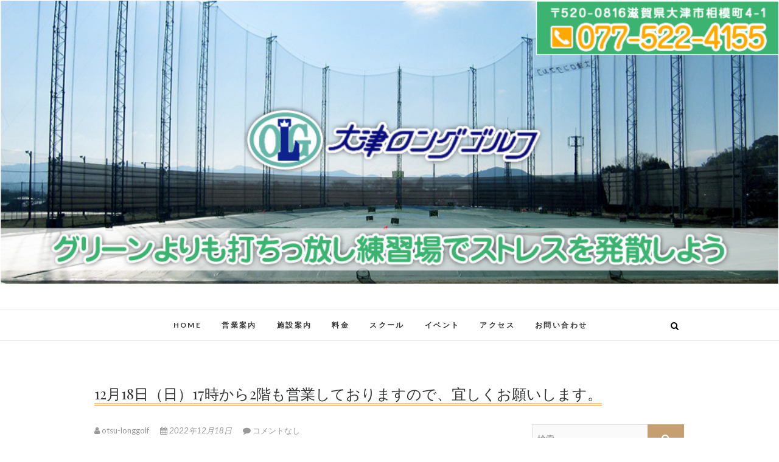

--- FILE ---
content_type: text/html; charset=UTF-8
request_url: http://otsu-longgolf.com/2022/12/18/12%E6%9C%8818%E6%97%A5%EF%BC%88%E6%97%A5%EF%BC%8917%E6%99%82%E3%81%8B%E3%82%892%E9%9A%8E%E3%82%82%E5%96%B6%E6%A5%AD%E3%81%97%E3%81%A6%E3%81%8A%E3%82%8A%E3%81%BE%E3%81%99%E3%81%AE%E3%81%A7%E3%80%81/
body_size: 14090
content:
<!DOCTYPE html>
<html dir="ltr" lang="ja" prefix="og: https://ogp.me/ns#">
<head>
<meta charset="UTF-8" />
<link rel="profile" href="http://gmpg.org/xfn/11" />
<link rel="pingback" href="http://otsu-longgolf.com/xmlrpc.php" />
<title>12月18日（日）17時から2階も営業しておりますので、宜しくお願いします。 | 大津ロングゴルフ</title>

		<!-- All in One SEO 4.8.8 - aioseo.com -->
	<meta name="robots" content="max-image-preview:large" />
	<meta name="author" content="otsu-longgolf"/>
	<link rel="canonical" href="http://otsu-longgolf.com/2022/12/18/12%e6%9c%8818%e6%97%a5%ef%bc%88%e6%97%a5%ef%bc%8917%e6%99%82%e3%81%8b%e3%82%892%e9%9a%8e%e3%82%82%e5%96%b6%e6%a5%ad%e3%81%97%e3%81%a6%e3%81%8a%e3%82%8a%e3%81%be%e3%81%99%e3%81%ae%e3%81%a7%e3%80%81/" />
	<meta name="generator" content="All in One SEO (AIOSEO) 4.8.8" />
		<meta property="og:locale" content="ja_JP" />
		<meta property="og:site_name" content="大津ロングゴルフ | 滋賀県大津市のゴルフ練習場" />
		<meta property="og:type" content="article" />
		<meta property="og:title" content="12月18日（日）17時から2階も営業しておりますので、宜しくお願いします。 | 大津ロングゴルフ" />
		<meta property="og:url" content="http://otsu-longgolf.com/2022/12/18/12%e6%9c%8818%e6%97%a5%ef%bc%88%e6%97%a5%ef%bc%8917%e6%99%82%e3%81%8b%e3%82%892%e9%9a%8e%e3%82%82%e5%96%b6%e6%a5%ad%e3%81%97%e3%81%a6%e3%81%8a%e3%82%8a%e3%81%be%e3%81%99%e3%81%ae%e3%81%a7%e3%80%81/" />
		<meta property="article:published_time" content="2022-12-18T08:46:36+00:00" />
		<meta property="article:modified_time" content="2022-12-18T08:46:36+00:00" />
		<meta name="twitter:card" content="summary" />
		<meta name="twitter:title" content="12月18日（日）17時から2階も営業しておりますので、宜しくお願いします。 | 大津ロングゴルフ" />
		<script type="application/ld+json" class="aioseo-schema">
			{"@context":"https:\/\/schema.org","@graph":[{"@type":"Article","@id":"http:\/\/otsu-longgolf.com\/2022\/12\/18\/12%e6%9c%8818%e6%97%a5%ef%bc%88%e6%97%a5%ef%bc%8917%e6%99%82%e3%81%8b%e3%82%892%e9%9a%8e%e3%82%82%e5%96%b6%e6%a5%ad%e3%81%97%e3%81%a6%e3%81%8a%e3%82%8a%e3%81%be%e3%81%99%e3%81%ae%e3%81%a7%e3%80%81\/#article","name":"12\u670818\u65e5\uff08\u65e5\uff0917\u6642\u304b\u30892\u968e\u3082\u55b6\u696d\u3057\u3066\u304a\u308a\u307e\u3059\u306e\u3067\u3001\u5b9c\u3057\u304f\u304a\u9858\u3044\u3057\u307e\u3059\u3002 | \u5927\u6d25\u30ed\u30f3\u30b0\u30b4\u30eb\u30d5","headline":"12\u670818\u65e5\uff08\u65e5\uff0917\u6642\u304b\u30892\u968e\u3082\u55b6\u696d\u3057\u3066\u304a\u308a\u307e\u3059\u306e\u3067\u3001\u5b9c\u3057\u304f\u304a\u9858\u3044\u3057\u307e\u3059\u3002","author":{"@id":"http:\/\/otsu-longgolf.com\/author\/otsu-longgolf\/#author"},"publisher":{"@id":"http:\/\/otsu-longgolf.com\/#organization"},"datePublished":"2022-12-18T17:46:36+09:00","dateModified":"2022-12-18T17:46:36+09:00","inLanguage":"ja","mainEntityOfPage":{"@id":"http:\/\/otsu-longgolf.com\/2022\/12\/18\/12%e6%9c%8818%e6%97%a5%ef%bc%88%e6%97%a5%ef%bc%8917%e6%99%82%e3%81%8b%e3%82%892%e9%9a%8e%e3%82%82%e5%96%b6%e6%a5%ad%e3%81%97%e3%81%a6%e3%81%8a%e3%82%8a%e3%81%be%e3%81%99%e3%81%ae%e3%81%a7%e3%80%81\/#webpage"},"isPartOf":{"@id":"http:\/\/otsu-longgolf.com\/2022\/12\/18\/12%e6%9c%8818%e6%97%a5%ef%bc%88%e6%97%a5%ef%bc%8917%e6%99%82%e3%81%8b%e3%82%892%e9%9a%8e%e3%82%82%e5%96%b6%e6%a5%ad%e3%81%97%e3%81%a6%e3%81%8a%e3%82%8a%e3%81%be%e3%81%99%e3%81%ae%e3%81%a7%e3%80%81\/#webpage"},"articleSection":"\u55b6\u696d\u6848\u5185"},{"@type":"BreadcrumbList","@id":"http:\/\/otsu-longgolf.com\/2022\/12\/18\/12%e6%9c%8818%e6%97%a5%ef%bc%88%e6%97%a5%ef%bc%8917%e6%99%82%e3%81%8b%e3%82%892%e9%9a%8e%e3%82%82%e5%96%b6%e6%a5%ad%e3%81%97%e3%81%a6%e3%81%8a%e3%82%8a%e3%81%be%e3%81%99%e3%81%ae%e3%81%a7%e3%80%81\/#breadcrumblist","itemListElement":[{"@type":"ListItem","@id":"http:\/\/otsu-longgolf.com#listItem","position":1,"name":"\u30db\u30fc\u30e0","item":"http:\/\/otsu-longgolf.com","nextItem":{"@type":"ListItem","@id":"http:\/\/otsu-longgolf.com\/category\/%e5%96%b6%e6%a5%ad%e6%a1%88%e5%86%85\/#listItem","name":"\u55b6\u696d\u6848\u5185"}},{"@type":"ListItem","@id":"http:\/\/otsu-longgolf.com\/category\/%e5%96%b6%e6%a5%ad%e6%a1%88%e5%86%85\/#listItem","position":2,"name":"\u55b6\u696d\u6848\u5185","item":"http:\/\/otsu-longgolf.com\/category\/%e5%96%b6%e6%a5%ad%e6%a1%88%e5%86%85\/","nextItem":{"@type":"ListItem","@id":"http:\/\/otsu-longgolf.com\/2022\/12\/18\/12%e6%9c%8818%e6%97%a5%ef%bc%88%e6%97%a5%ef%bc%8917%e6%99%82%e3%81%8b%e3%82%892%e9%9a%8e%e3%82%82%e5%96%b6%e6%a5%ad%e3%81%97%e3%81%a6%e3%81%8a%e3%82%8a%e3%81%be%e3%81%99%e3%81%ae%e3%81%a7%e3%80%81\/#listItem","name":"12\u670818\u65e5\uff08\u65e5\uff0917\u6642\u304b\u30892\u968e\u3082\u55b6\u696d\u3057\u3066\u304a\u308a\u307e\u3059\u306e\u3067\u3001\u5b9c\u3057\u304f\u304a\u9858\u3044\u3057\u307e\u3059\u3002"},"previousItem":{"@type":"ListItem","@id":"http:\/\/otsu-longgolf.com#listItem","name":"\u30db\u30fc\u30e0"}},{"@type":"ListItem","@id":"http:\/\/otsu-longgolf.com\/2022\/12\/18\/12%e6%9c%8818%e6%97%a5%ef%bc%88%e6%97%a5%ef%bc%8917%e6%99%82%e3%81%8b%e3%82%892%e9%9a%8e%e3%82%82%e5%96%b6%e6%a5%ad%e3%81%97%e3%81%a6%e3%81%8a%e3%82%8a%e3%81%be%e3%81%99%e3%81%ae%e3%81%a7%e3%80%81\/#listItem","position":3,"name":"12\u670818\u65e5\uff08\u65e5\uff0917\u6642\u304b\u30892\u968e\u3082\u55b6\u696d\u3057\u3066\u304a\u308a\u307e\u3059\u306e\u3067\u3001\u5b9c\u3057\u304f\u304a\u9858\u3044\u3057\u307e\u3059\u3002","previousItem":{"@type":"ListItem","@id":"http:\/\/otsu-longgolf.com\/category\/%e5%96%b6%e6%a5%ad%e6%a1%88%e5%86%85\/#listItem","name":"\u55b6\u696d\u6848\u5185"}}]},{"@type":"Organization","@id":"http:\/\/otsu-longgolf.com\/#organization","name":"\u5927\u6d25\u30ed\u30f3\u30b0\u30b4\u30eb\u30d5","description":"\u6ecb\u8cc0\u770c\u5927\u6d25\u5e02\u306e\u30b4\u30eb\u30d5\u7df4\u7fd2\u5834","url":"http:\/\/otsu-longgolf.com\/"},{"@type":"Person","@id":"http:\/\/otsu-longgolf.com\/author\/otsu-longgolf\/#author","url":"http:\/\/otsu-longgolf.com\/author\/otsu-longgolf\/","name":"otsu-longgolf","image":{"@type":"ImageObject","@id":"http:\/\/otsu-longgolf.com\/2022\/12\/18\/12%e6%9c%8818%e6%97%a5%ef%bc%88%e6%97%a5%ef%bc%8917%e6%99%82%e3%81%8b%e3%82%892%e9%9a%8e%e3%82%82%e5%96%b6%e6%a5%ad%e3%81%97%e3%81%a6%e3%81%8a%e3%82%8a%e3%81%be%e3%81%99%e3%81%ae%e3%81%a7%e3%80%81\/#authorImage","url":"https:\/\/secure.gravatar.com\/avatar\/7ee69018209c933cb9b7e8b9c6b4b1d3061f28927c9dc34150f8516e10a3c4ed?s=96&d=mm&r=g","width":96,"height":96,"caption":"otsu-longgolf"}},{"@type":"WebPage","@id":"http:\/\/otsu-longgolf.com\/2022\/12\/18\/12%e6%9c%8818%e6%97%a5%ef%bc%88%e6%97%a5%ef%bc%8917%e6%99%82%e3%81%8b%e3%82%892%e9%9a%8e%e3%82%82%e5%96%b6%e6%a5%ad%e3%81%97%e3%81%a6%e3%81%8a%e3%82%8a%e3%81%be%e3%81%99%e3%81%ae%e3%81%a7%e3%80%81\/#webpage","url":"http:\/\/otsu-longgolf.com\/2022\/12\/18\/12%e6%9c%8818%e6%97%a5%ef%bc%88%e6%97%a5%ef%bc%8917%e6%99%82%e3%81%8b%e3%82%892%e9%9a%8e%e3%82%82%e5%96%b6%e6%a5%ad%e3%81%97%e3%81%a6%e3%81%8a%e3%82%8a%e3%81%be%e3%81%99%e3%81%ae%e3%81%a7%e3%80%81\/","name":"12\u670818\u65e5\uff08\u65e5\uff0917\u6642\u304b\u30892\u968e\u3082\u55b6\u696d\u3057\u3066\u304a\u308a\u307e\u3059\u306e\u3067\u3001\u5b9c\u3057\u304f\u304a\u9858\u3044\u3057\u307e\u3059\u3002 | \u5927\u6d25\u30ed\u30f3\u30b0\u30b4\u30eb\u30d5","inLanguage":"ja","isPartOf":{"@id":"http:\/\/otsu-longgolf.com\/#website"},"breadcrumb":{"@id":"http:\/\/otsu-longgolf.com\/2022\/12\/18\/12%e6%9c%8818%e6%97%a5%ef%bc%88%e6%97%a5%ef%bc%8917%e6%99%82%e3%81%8b%e3%82%892%e9%9a%8e%e3%82%82%e5%96%b6%e6%a5%ad%e3%81%97%e3%81%a6%e3%81%8a%e3%82%8a%e3%81%be%e3%81%99%e3%81%ae%e3%81%a7%e3%80%81\/#breadcrumblist"},"author":{"@id":"http:\/\/otsu-longgolf.com\/author\/otsu-longgolf\/#author"},"creator":{"@id":"http:\/\/otsu-longgolf.com\/author\/otsu-longgolf\/#author"},"datePublished":"2022-12-18T17:46:36+09:00","dateModified":"2022-12-18T17:46:36+09:00"},{"@type":"WebSite","@id":"http:\/\/otsu-longgolf.com\/#website","url":"http:\/\/otsu-longgolf.com\/","name":"\u5927\u6d25\u30ed\u30f3\u30b0\u30b4\u30eb\u30d5","description":"\u6ecb\u8cc0\u770c\u5927\u6d25\u5e02\u306e\u30b4\u30eb\u30d5\u7df4\u7fd2\u5834","inLanguage":"ja","publisher":{"@id":"http:\/\/otsu-longgolf.com\/#organization"}}]}
		</script>
		<!-- All in One SEO -->

<link rel='dns-prefetch' href='//fonts.googleapis.com' />
<link rel="alternate" type="application/rss+xml" title="大津ロングゴルフ &raquo; フィード" href="http://otsu-longgolf.com/feed/" />
<link rel="alternate" type="application/rss+xml" title="大津ロングゴルフ &raquo; コメントフィード" href="http://otsu-longgolf.com/comments/feed/" />
<link rel="alternate" type="application/rss+xml" title="大津ロングゴルフ &raquo; 12月18日（日）17時から2階も営業しておりますので、宜しくお願いします。 のコメントのフィード" href="http://otsu-longgolf.com/2022/12/18/12%e6%9c%8818%e6%97%a5%ef%bc%88%e6%97%a5%ef%bc%8917%e6%99%82%e3%81%8b%e3%82%892%e9%9a%8e%e3%82%82%e5%96%b6%e6%a5%ad%e3%81%97%e3%81%a6%e3%81%8a%e3%82%8a%e3%81%be%e3%81%99%e3%81%ae%e3%81%a7%e3%80%81/feed/" />
<link rel="alternate" title="oEmbed (JSON)" type="application/json+oembed" href="http://otsu-longgolf.com/wp-json/oembed/1.0/embed?url=http%3A%2F%2Fotsu-longgolf.com%2F2022%2F12%2F18%2F12%25e6%259c%258818%25e6%2597%25a5%25ef%25bc%2588%25e6%2597%25a5%25ef%25bc%258917%25e6%2599%2582%25e3%2581%258b%25e3%2582%25892%25e9%259a%258e%25e3%2582%2582%25e5%2596%25b6%25e6%25a5%25ad%25e3%2581%2597%25e3%2581%25a6%25e3%2581%258a%25e3%2582%258a%25e3%2581%25be%25e3%2581%2599%25e3%2581%25ae%25e3%2581%25a7%25e3%2580%2581%2F" />
<link rel="alternate" title="oEmbed (XML)" type="text/xml+oembed" href="http://otsu-longgolf.com/wp-json/oembed/1.0/embed?url=http%3A%2F%2Fotsu-longgolf.com%2F2022%2F12%2F18%2F12%25e6%259c%258818%25e6%2597%25a5%25ef%25bc%2588%25e6%2597%25a5%25ef%25bc%258917%25e6%2599%2582%25e3%2581%258b%25e3%2582%25892%25e9%259a%258e%25e3%2582%2582%25e5%2596%25b6%25e6%25a5%25ad%25e3%2581%2597%25e3%2581%25a6%25e3%2581%258a%25e3%2582%258a%25e3%2581%25be%25e3%2581%2599%25e3%2581%25ae%25e3%2581%25a7%25e3%2580%2581%2F&#038;format=xml" />
<style id='wp-img-auto-sizes-contain-inline-css' type='text/css'>
img:is([sizes=auto i],[sizes^="auto," i]){contain-intrinsic-size:3000px 1500px}
/*# sourceURL=wp-img-auto-sizes-contain-inline-css */
</style>
<style id='wp-emoji-styles-inline-css' type='text/css'>

	img.wp-smiley, img.emoji {
		display: inline !important;
		border: none !important;
		box-shadow: none !important;
		height: 1em !important;
		width: 1em !important;
		margin: 0 0.07em !important;
		vertical-align: -0.1em !important;
		background: none !important;
		padding: 0 !important;
	}
/*# sourceURL=wp-emoji-styles-inline-css */
</style>
<style id='wp-block-library-inline-css' type='text/css'>
:root{--wp-block-synced-color:#7a00df;--wp-block-synced-color--rgb:122,0,223;--wp-bound-block-color:var(--wp-block-synced-color);--wp-editor-canvas-background:#ddd;--wp-admin-theme-color:#007cba;--wp-admin-theme-color--rgb:0,124,186;--wp-admin-theme-color-darker-10:#006ba1;--wp-admin-theme-color-darker-10--rgb:0,107,160.5;--wp-admin-theme-color-darker-20:#005a87;--wp-admin-theme-color-darker-20--rgb:0,90,135;--wp-admin-border-width-focus:2px}@media (min-resolution:192dpi){:root{--wp-admin-border-width-focus:1.5px}}.wp-element-button{cursor:pointer}:root .has-very-light-gray-background-color{background-color:#eee}:root .has-very-dark-gray-background-color{background-color:#313131}:root .has-very-light-gray-color{color:#eee}:root .has-very-dark-gray-color{color:#313131}:root .has-vivid-green-cyan-to-vivid-cyan-blue-gradient-background{background:linear-gradient(135deg,#00d084,#0693e3)}:root .has-purple-crush-gradient-background{background:linear-gradient(135deg,#34e2e4,#4721fb 50%,#ab1dfe)}:root .has-hazy-dawn-gradient-background{background:linear-gradient(135deg,#faaca8,#dad0ec)}:root .has-subdued-olive-gradient-background{background:linear-gradient(135deg,#fafae1,#67a671)}:root .has-atomic-cream-gradient-background{background:linear-gradient(135deg,#fdd79a,#004a59)}:root .has-nightshade-gradient-background{background:linear-gradient(135deg,#330968,#31cdcf)}:root .has-midnight-gradient-background{background:linear-gradient(135deg,#020381,#2874fc)}:root{--wp--preset--font-size--normal:16px;--wp--preset--font-size--huge:42px}.has-regular-font-size{font-size:1em}.has-larger-font-size{font-size:2.625em}.has-normal-font-size{font-size:var(--wp--preset--font-size--normal)}.has-huge-font-size{font-size:var(--wp--preset--font-size--huge)}.has-text-align-center{text-align:center}.has-text-align-left{text-align:left}.has-text-align-right{text-align:right}.has-fit-text{white-space:nowrap!important}#end-resizable-editor-section{display:none}.aligncenter{clear:both}.items-justified-left{justify-content:flex-start}.items-justified-center{justify-content:center}.items-justified-right{justify-content:flex-end}.items-justified-space-between{justify-content:space-between}.screen-reader-text{border:0;clip-path:inset(50%);height:1px;margin:-1px;overflow:hidden;padding:0;position:absolute;width:1px;word-wrap:normal!important}.screen-reader-text:focus{background-color:#ddd;clip-path:none;color:#444;display:block;font-size:1em;height:auto;left:5px;line-height:normal;padding:15px 23px 14px;text-decoration:none;top:5px;width:auto;z-index:100000}html :where(.has-border-color){border-style:solid}html :where([style*=border-top-color]){border-top-style:solid}html :where([style*=border-right-color]){border-right-style:solid}html :where([style*=border-bottom-color]){border-bottom-style:solid}html :where([style*=border-left-color]){border-left-style:solid}html :where([style*=border-width]){border-style:solid}html :where([style*=border-top-width]){border-top-style:solid}html :where([style*=border-right-width]){border-right-style:solid}html :where([style*=border-bottom-width]){border-bottom-style:solid}html :where([style*=border-left-width]){border-left-style:solid}html :where(img[class*=wp-image-]){height:auto;max-width:100%}:where(figure){margin:0 0 1em}html :where(.is-position-sticky){--wp-admin--admin-bar--position-offset:var(--wp-admin--admin-bar--height,0px)}@media screen and (max-width:600px){html :where(.is-position-sticky){--wp-admin--admin-bar--position-offset:0px}}

/*# sourceURL=wp-block-library-inline-css */
</style><style id='global-styles-inline-css' type='text/css'>
:root{--wp--preset--aspect-ratio--square: 1;--wp--preset--aspect-ratio--4-3: 4/3;--wp--preset--aspect-ratio--3-4: 3/4;--wp--preset--aspect-ratio--3-2: 3/2;--wp--preset--aspect-ratio--2-3: 2/3;--wp--preset--aspect-ratio--16-9: 16/9;--wp--preset--aspect-ratio--9-16: 9/16;--wp--preset--color--black: #000000;--wp--preset--color--cyan-bluish-gray: #abb8c3;--wp--preset--color--white: #ffffff;--wp--preset--color--pale-pink: #f78da7;--wp--preset--color--vivid-red: #cf2e2e;--wp--preset--color--luminous-vivid-orange: #ff6900;--wp--preset--color--luminous-vivid-amber: #fcb900;--wp--preset--color--light-green-cyan: #7bdcb5;--wp--preset--color--vivid-green-cyan: #00d084;--wp--preset--color--pale-cyan-blue: #8ed1fc;--wp--preset--color--vivid-cyan-blue: #0693e3;--wp--preset--color--vivid-purple: #9b51e0;--wp--preset--gradient--vivid-cyan-blue-to-vivid-purple: linear-gradient(135deg,rgb(6,147,227) 0%,rgb(155,81,224) 100%);--wp--preset--gradient--light-green-cyan-to-vivid-green-cyan: linear-gradient(135deg,rgb(122,220,180) 0%,rgb(0,208,130) 100%);--wp--preset--gradient--luminous-vivid-amber-to-luminous-vivid-orange: linear-gradient(135deg,rgb(252,185,0) 0%,rgb(255,105,0) 100%);--wp--preset--gradient--luminous-vivid-orange-to-vivid-red: linear-gradient(135deg,rgb(255,105,0) 0%,rgb(207,46,46) 100%);--wp--preset--gradient--very-light-gray-to-cyan-bluish-gray: linear-gradient(135deg,rgb(238,238,238) 0%,rgb(169,184,195) 100%);--wp--preset--gradient--cool-to-warm-spectrum: linear-gradient(135deg,rgb(74,234,220) 0%,rgb(151,120,209) 20%,rgb(207,42,186) 40%,rgb(238,44,130) 60%,rgb(251,105,98) 80%,rgb(254,248,76) 100%);--wp--preset--gradient--blush-light-purple: linear-gradient(135deg,rgb(255,206,236) 0%,rgb(152,150,240) 100%);--wp--preset--gradient--blush-bordeaux: linear-gradient(135deg,rgb(254,205,165) 0%,rgb(254,45,45) 50%,rgb(107,0,62) 100%);--wp--preset--gradient--luminous-dusk: linear-gradient(135deg,rgb(255,203,112) 0%,rgb(199,81,192) 50%,rgb(65,88,208) 100%);--wp--preset--gradient--pale-ocean: linear-gradient(135deg,rgb(255,245,203) 0%,rgb(182,227,212) 50%,rgb(51,167,181) 100%);--wp--preset--gradient--electric-grass: linear-gradient(135deg,rgb(202,248,128) 0%,rgb(113,206,126) 100%);--wp--preset--gradient--midnight: linear-gradient(135deg,rgb(2,3,129) 0%,rgb(40,116,252) 100%);--wp--preset--font-size--small: 13px;--wp--preset--font-size--medium: 20px;--wp--preset--font-size--large: 36px;--wp--preset--font-size--x-large: 42px;--wp--preset--spacing--20: 0.44rem;--wp--preset--spacing--30: 0.67rem;--wp--preset--spacing--40: 1rem;--wp--preset--spacing--50: 1.5rem;--wp--preset--spacing--60: 2.25rem;--wp--preset--spacing--70: 3.38rem;--wp--preset--spacing--80: 5.06rem;--wp--preset--shadow--natural: 6px 6px 9px rgba(0, 0, 0, 0.2);--wp--preset--shadow--deep: 12px 12px 50px rgba(0, 0, 0, 0.4);--wp--preset--shadow--sharp: 6px 6px 0px rgba(0, 0, 0, 0.2);--wp--preset--shadow--outlined: 6px 6px 0px -3px rgb(255, 255, 255), 6px 6px rgb(0, 0, 0);--wp--preset--shadow--crisp: 6px 6px 0px rgb(0, 0, 0);}:where(.is-layout-flex){gap: 0.5em;}:where(.is-layout-grid){gap: 0.5em;}body .is-layout-flex{display: flex;}.is-layout-flex{flex-wrap: wrap;align-items: center;}.is-layout-flex > :is(*, div){margin: 0;}body .is-layout-grid{display: grid;}.is-layout-grid > :is(*, div){margin: 0;}:where(.wp-block-columns.is-layout-flex){gap: 2em;}:where(.wp-block-columns.is-layout-grid){gap: 2em;}:where(.wp-block-post-template.is-layout-flex){gap: 1.25em;}:where(.wp-block-post-template.is-layout-grid){gap: 1.25em;}.has-black-color{color: var(--wp--preset--color--black) !important;}.has-cyan-bluish-gray-color{color: var(--wp--preset--color--cyan-bluish-gray) !important;}.has-white-color{color: var(--wp--preset--color--white) !important;}.has-pale-pink-color{color: var(--wp--preset--color--pale-pink) !important;}.has-vivid-red-color{color: var(--wp--preset--color--vivid-red) !important;}.has-luminous-vivid-orange-color{color: var(--wp--preset--color--luminous-vivid-orange) !important;}.has-luminous-vivid-amber-color{color: var(--wp--preset--color--luminous-vivid-amber) !important;}.has-light-green-cyan-color{color: var(--wp--preset--color--light-green-cyan) !important;}.has-vivid-green-cyan-color{color: var(--wp--preset--color--vivid-green-cyan) !important;}.has-pale-cyan-blue-color{color: var(--wp--preset--color--pale-cyan-blue) !important;}.has-vivid-cyan-blue-color{color: var(--wp--preset--color--vivid-cyan-blue) !important;}.has-vivid-purple-color{color: var(--wp--preset--color--vivid-purple) !important;}.has-black-background-color{background-color: var(--wp--preset--color--black) !important;}.has-cyan-bluish-gray-background-color{background-color: var(--wp--preset--color--cyan-bluish-gray) !important;}.has-white-background-color{background-color: var(--wp--preset--color--white) !important;}.has-pale-pink-background-color{background-color: var(--wp--preset--color--pale-pink) !important;}.has-vivid-red-background-color{background-color: var(--wp--preset--color--vivid-red) !important;}.has-luminous-vivid-orange-background-color{background-color: var(--wp--preset--color--luminous-vivid-orange) !important;}.has-luminous-vivid-amber-background-color{background-color: var(--wp--preset--color--luminous-vivid-amber) !important;}.has-light-green-cyan-background-color{background-color: var(--wp--preset--color--light-green-cyan) !important;}.has-vivid-green-cyan-background-color{background-color: var(--wp--preset--color--vivid-green-cyan) !important;}.has-pale-cyan-blue-background-color{background-color: var(--wp--preset--color--pale-cyan-blue) !important;}.has-vivid-cyan-blue-background-color{background-color: var(--wp--preset--color--vivid-cyan-blue) !important;}.has-vivid-purple-background-color{background-color: var(--wp--preset--color--vivid-purple) !important;}.has-black-border-color{border-color: var(--wp--preset--color--black) !important;}.has-cyan-bluish-gray-border-color{border-color: var(--wp--preset--color--cyan-bluish-gray) !important;}.has-white-border-color{border-color: var(--wp--preset--color--white) !important;}.has-pale-pink-border-color{border-color: var(--wp--preset--color--pale-pink) !important;}.has-vivid-red-border-color{border-color: var(--wp--preset--color--vivid-red) !important;}.has-luminous-vivid-orange-border-color{border-color: var(--wp--preset--color--luminous-vivid-orange) !important;}.has-luminous-vivid-amber-border-color{border-color: var(--wp--preset--color--luminous-vivid-amber) !important;}.has-light-green-cyan-border-color{border-color: var(--wp--preset--color--light-green-cyan) !important;}.has-vivid-green-cyan-border-color{border-color: var(--wp--preset--color--vivid-green-cyan) !important;}.has-pale-cyan-blue-border-color{border-color: var(--wp--preset--color--pale-cyan-blue) !important;}.has-vivid-cyan-blue-border-color{border-color: var(--wp--preset--color--vivid-cyan-blue) !important;}.has-vivid-purple-border-color{border-color: var(--wp--preset--color--vivid-purple) !important;}.has-vivid-cyan-blue-to-vivid-purple-gradient-background{background: var(--wp--preset--gradient--vivid-cyan-blue-to-vivid-purple) !important;}.has-light-green-cyan-to-vivid-green-cyan-gradient-background{background: var(--wp--preset--gradient--light-green-cyan-to-vivid-green-cyan) !important;}.has-luminous-vivid-amber-to-luminous-vivid-orange-gradient-background{background: var(--wp--preset--gradient--luminous-vivid-amber-to-luminous-vivid-orange) !important;}.has-luminous-vivid-orange-to-vivid-red-gradient-background{background: var(--wp--preset--gradient--luminous-vivid-orange-to-vivid-red) !important;}.has-very-light-gray-to-cyan-bluish-gray-gradient-background{background: var(--wp--preset--gradient--very-light-gray-to-cyan-bluish-gray) !important;}.has-cool-to-warm-spectrum-gradient-background{background: var(--wp--preset--gradient--cool-to-warm-spectrum) !important;}.has-blush-light-purple-gradient-background{background: var(--wp--preset--gradient--blush-light-purple) !important;}.has-blush-bordeaux-gradient-background{background: var(--wp--preset--gradient--blush-bordeaux) !important;}.has-luminous-dusk-gradient-background{background: var(--wp--preset--gradient--luminous-dusk) !important;}.has-pale-ocean-gradient-background{background: var(--wp--preset--gradient--pale-ocean) !important;}.has-electric-grass-gradient-background{background: var(--wp--preset--gradient--electric-grass) !important;}.has-midnight-gradient-background{background: var(--wp--preset--gradient--midnight) !important;}.has-small-font-size{font-size: var(--wp--preset--font-size--small) !important;}.has-medium-font-size{font-size: var(--wp--preset--font-size--medium) !important;}.has-large-font-size{font-size: var(--wp--preset--font-size--large) !important;}.has-x-large-font-size{font-size: var(--wp--preset--font-size--x-large) !important;}
/*# sourceURL=global-styles-inline-css */
</style>

<style id='classic-theme-styles-inline-css' type='text/css'>
/*! This file is auto-generated */
.wp-block-button__link{color:#fff;background-color:#32373c;border-radius:9999px;box-shadow:none;text-decoration:none;padding:calc(.667em + 2px) calc(1.333em + 2px);font-size:1.125em}.wp-block-file__button{background:#32373c;color:#fff;text-decoration:none}
/*# sourceURL=/wp-includes/css/classic-themes.min.css */
</style>
<link rel='stylesheet' id='contact-form-7-css' href='http://otsu-longgolf.com/wp-content/plugins/contact-form-7/includes/css/styles.css?ver=6.1.2' type='text/css' media='all' />
<link rel='stylesheet' id='whats-new-style-css' href='http://otsu-longgolf.com/wp-content/plugins/whats-new-genarator/whats-new.css?ver=2.0.2' type='text/css' media='all' />
<link rel='stylesheet' id='child-pages-shortcode-css-css' href='http://otsu-longgolf.com/wp-content/plugins/child-pages-shortcode/css/child-pages-shortcode.min.css?ver=1.1.4' type='text/css' media='all' />
<link rel='stylesheet' id='edge-style-css' href='http://otsu-longgolf.com/wp-content/themes/edge/style.css?ver=6.9' type='text/css' media='all' />
<link rel='stylesheet' id='font-awesome-css' href='http://otsu-longgolf.com/wp-content/themes/edge/assets/font-awesome/css/font-awesome.min.css?ver=6.9' type='text/css' media='all' />
<link rel='stylesheet' id='edge-responsive-css' href='http://otsu-longgolf.com/wp-content/themes/edge/css/responsive.css?ver=6.9' type='text/css' media='all' />
<link rel='stylesheet' id='edge_google_fonts-css' href='//fonts.googleapis.com/css?family=Lato%3A400%2C300%2C700%2C400italic%7CPlayfair+Display&#038;ver=6.9' type='text/css' media='all' />
<link rel='stylesheet' id='tablepress-default-css' href='http://otsu-longgolf.com/wp-content/tablepress-combined.min.css?ver=34' type='text/css' media='all' />
<script type="text/javascript" src="http://otsu-longgolf.com/wp-includes/js/jquery/jquery.min.js?ver=3.7.1" id="jquery-core-js"></script>
<script type="text/javascript" src="http://otsu-longgolf.com/wp-includes/js/jquery/jquery-migrate.min.js?ver=3.4.1" id="jquery-migrate-js"></script>
<script type="text/javascript" src="http://otsu-longgolf.com/wp-content/plugins/child-pages-shortcode/js/child-pages-shortcode.min.js?ver=1.1.4" id="child-pages-shortcode-js"></script>
<script type="text/javascript" src="http://otsu-longgolf.com/wp-content/themes/edge/js/edge-main.js?ver=6.9" id="edge-main-js"></script>
<link rel="https://api.w.org/" href="http://otsu-longgolf.com/wp-json/" /><link rel="alternate" title="JSON" type="application/json" href="http://otsu-longgolf.com/wp-json/wp/v2/posts/1484" /><link rel="EditURI" type="application/rsd+xml" title="RSD" href="http://otsu-longgolf.com/xmlrpc.php?rsd" />
<meta name="generator" content="WordPress 6.9" />
<link rel='shortlink' href='http://otsu-longgolf.com/?p=1484' />
	<meta name="viewport" content="width=device-width, initial-scale=1, maximum-scale=1">
	<style>.simplemap img{max-width:none !important;padding:0 !important;margin:0 !important;}.staticmap,.staticmap img{max-width:100% !important;height:auto !important;}.simplemap .simplemap-content{display:none;}</style>
<script>var google_map_api_key = "AIzaSyDap5tXrhYbNzV9jMvyjqWdYAxuPSehAa4";</script>
<!-- BEGIN: WP Social Bookmarking Light HEAD --><script>
    (function (d, s, id) {
        var js, fjs = d.getElementsByTagName(s)[0];
        if (d.getElementById(id)) return;
        js = d.createElement(s);
        js.id = id;
        js.src = "//connect.facebook.net/en_US/sdk.js#xfbml=1&version=v2.7";
        fjs.parentNode.insertBefore(js, fjs);
    }(document, 'script', 'facebook-jssdk'));
</script>
<style type="text/css">.wp_social_bookmarking_light{
    border: 0 !important;
    padding: 10px 0 20px 0 !important;
    margin: 0 !important;
}
.wp_social_bookmarking_light div{
    float: left !important;
    border: 0 !important;
    padding: 0 !important;
    margin: 0 5px 0px 0 !important;
    min-height: 30px !important;
    line-height: 18px !important;
    text-indent: 0 !important;
}
.wp_social_bookmarking_light img{
    border: 0 !important;
    padding: 0;
    margin: 0;
    vertical-align: top !important;
}
.wp_social_bookmarking_light_clear{
    clear: both !important;
}
#fb-root{
    display: none;
}
.wsbl_facebook_like iframe{
    max-width: none !important;
}
.wsbl_pinterest a{
    border: 0px !important;
}
</style>
<!-- END: WP Social Bookmarking Light HEAD -->
<link rel='stylesheet' id='metaslider-flex-slider-css' href='http://otsu-longgolf.com/wp-content/plugins/ml-slider/assets/sliders/flexslider/flexslider.css?ver=3.102.0' type='text/css' media='all' property='stylesheet' />
<link rel='stylesheet' id='metaslider-public-css' href='http://otsu-longgolf.com/wp-content/plugins/ml-slider/assets/metaslider/public.css?ver=3.102.0' type='text/css' media='all' property='stylesheet' />
<style id='metaslider-public-inline-css' type='text/css'>
@media only screen and (max-width: 767px) { .hide-arrows-smartphone .flex-direction-nav, .hide-navigation-smartphone .flex-control-paging, .hide-navigation-smartphone .flex-control-nav, .hide-navigation-smartphone .filmstrip, .hide-slideshow-smartphone, .metaslider-hidden-content.hide-smartphone{ display: none!important; }}@media only screen and (min-width : 768px) and (max-width: 1023px) { .hide-arrows-tablet .flex-direction-nav, .hide-navigation-tablet .flex-control-paging, .hide-navigation-tablet .flex-control-nav, .hide-navigation-tablet .filmstrip, .hide-slideshow-tablet, .metaslider-hidden-content.hide-tablet{ display: none!important; }}@media only screen and (min-width : 1024px) and (max-width: 1439px) { .hide-arrows-laptop .flex-direction-nav, .hide-navigation-laptop .flex-control-paging, .hide-navigation-laptop .flex-control-nav, .hide-navigation-laptop .filmstrip, .hide-slideshow-laptop, .metaslider-hidden-content.hide-laptop{ display: none!important; }}@media only screen and (min-width : 1440px) { .hide-arrows-desktop .flex-direction-nav, .hide-navigation-desktop .flex-control-paging, .hide-navigation-desktop .flex-control-nav, .hide-navigation-desktop .filmstrip, .hide-slideshow-desktop, .metaslider-hidden-content.hide-desktop{ display: none!important; }}
@media only screen and (max-width: 767px) { .hide-arrows-smartphone .flex-direction-nav, .hide-navigation-smartphone .flex-control-paging, .hide-navigation-smartphone .flex-control-nav, .hide-navigation-smartphone .filmstrip, .hide-slideshow-smartphone, .metaslider-hidden-content.hide-smartphone{ display: none!important; }}@media only screen and (min-width : 768px) and (max-width: 1023px) { .hide-arrows-tablet .flex-direction-nav, .hide-navigation-tablet .flex-control-paging, .hide-navigation-tablet .flex-control-nav, .hide-navigation-tablet .filmstrip, .hide-slideshow-tablet, .metaslider-hidden-content.hide-tablet{ display: none!important; }}@media only screen and (min-width : 1024px) and (max-width: 1439px) { .hide-arrows-laptop .flex-direction-nav, .hide-navigation-laptop .flex-control-paging, .hide-navigation-laptop .flex-control-nav, .hide-navigation-laptop .filmstrip, .hide-slideshow-laptop, .metaslider-hidden-content.hide-laptop{ display: none!important; }}@media only screen and (min-width : 1440px) { .hide-arrows-desktop .flex-direction-nav, .hide-navigation-desktop .flex-control-paging, .hide-navigation-desktop .flex-control-nav, .hide-navigation-desktop .filmstrip, .hide-slideshow-desktop, .metaslider-hidden-content.hide-desktop{ display: none!important; }}
@media only screen and (max-width: 767px) { .hide-arrows-smartphone .flex-direction-nav, .hide-navigation-smartphone .flex-control-paging, .hide-navigation-smartphone .flex-control-nav, .hide-navigation-smartphone .filmstrip, .hide-slideshow-smartphone, .metaslider-hidden-content.hide-smartphone{ display: none!important; }}@media only screen and (min-width : 768px) and (max-width: 1023px) { .hide-arrows-tablet .flex-direction-nav, .hide-navigation-tablet .flex-control-paging, .hide-navigation-tablet .flex-control-nav, .hide-navigation-tablet .filmstrip, .hide-slideshow-tablet, .metaslider-hidden-content.hide-tablet{ display: none!important; }}@media only screen and (min-width : 1024px) and (max-width: 1439px) { .hide-arrows-laptop .flex-direction-nav, .hide-navigation-laptop .flex-control-paging, .hide-navigation-laptop .flex-control-nav, .hide-navigation-laptop .filmstrip, .hide-slideshow-laptop, .metaslider-hidden-content.hide-laptop{ display: none!important; }}@media only screen and (min-width : 1440px) { .hide-arrows-desktop .flex-direction-nav, .hide-navigation-desktop .flex-control-paging, .hide-navigation-desktop .flex-control-nav, .hide-navigation-desktop .filmstrip, .hide-slideshow-desktop, .metaslider-hidden-content.hide-desktop{ display: none!important; }}
/*# sourceURL=metaslider-public-inline-css */
</style>
</head>
<body class="wp-singular post-template-default single single-post postid-1484 single-format-standard wp-theme-edge metaslider-plugin has-header-image">
<div id="page" class="hfeed site">
<!-- Masthead ============================================= -->
<header id="masthead" class="site-header">
							<a href="http://otsu-longgolf.com/"><img src="http://otsu-longgolf.com/wp-content/uploads/2017/12/ca6f1486421e99be717b8e996b655d6b.png" class="header-image" height="352" width="962" alt="大津ロングゴルフ" /> </a>
						<div class="top-header">
			<div class="container clearfix">
				<div class="header-social-block">	<div class="social-links clearfix">
			</div><!-- end .social-links -->
</div><!-- end .header-social-block -->		<div id="site-branding"> </div> <!-- end #site-branding -->
					</div> <!-- end .container -->
		</div> <!-- end .top-header -->
		<!-- Main Header============================================= -->
				<div id="sticky_header">
					<div class="container clearfix">
					  	<h3 class="nav-site-title">
							<a href="http://otsu-longgolf.com/" title="大津ロングゴルフ">大津ロングゴルフ</a>
						</h3>
					<!-- end .nav-site-title -->
						<!-- Main Nav ============================================= -->
																		<nav id="site-navigation" class="main-navigation clearfix">
							<button class="menu-toggle" aria-controls="primary-menu" aria-expanded="false">
								<span class="line-one"></span>
					  			<span class="line-two"></span>
					  			<span class="line-three"></span>
						  	</button>
					  		<!-- end .menu-toggle -->
							<ul id="primary-menu" class="menu nav-menu"><li id="menu-item-49" class="menu-item menu-item-type-post_type menu-item-object-page menu-item-home menu-item-49"><a href="http://otsu-longgolf.com/">HOME</a></li>
<li id="menu-item-48" class="menu-item menu-item-type-post_type menu-item-object-page menu-item-48"><a href="http://otsu-longgolf.com/home/eigyo/">営業案内</a></li>
<li id="menu-item-46" class="menu-item menu-item-type-post_type menu-item-object-page menu-item-46"><a href="http://otsu-longgolf.com/home/shisetsu/">施設案内</a></li>
<li id="menu-item-47" class="menu-item menu-item-type-post_type menu-item-object-page menu-item-47"><a href="http://otsu-longgolf.com/home/price/">料金</a></li>
<li id="menu-item-45" class="menu-item menu-item-type-post_type menu-item-object-page menu-item-45"><a href="http://otsu-longgolf.com/home/school/">スクール</a></li>
<li id="menu-item-44" class="menu-item menu-item-type-post_type menu-item-object-page menu-item-44"><a href="http://otsu-longgolf.com/home/event/">イベント</a></li>
<li id="menu-item-43" class="menu-item menu-item-type-post_type menu-item-object-page menu-item-43"><a href="http://otsu-longgolf.com/home/access/">アクセス</a></li>
<li id="menu-item-41" class="menu-item menu-item-type-post_type menu-item-object-page menu-item-41"><a href="http://otsu-longgolf.com/home/form/">お問い合わせ</a></li>
</ul>						</nav> <!-- end #site-navigation -->
													<div id="search-toggle" class="header-search"></div>
							<div id="search-box" class="clearfix">
								<form class="search-form" action="http://otsu-longgolf.com/" method="get">
		<input type="search" name="s" class="search-field" placeholder="検索 &hellip;" autocomplete="off">
	<button type="submit" class="search-submit"><i class="fa fa-search"></i></button>
	</form> <!-- end .search-form -->							</div>  <!-- end #search-box -->
						</div> <!-- end .container -->
			</div> <!-- end #sticky_header --></header> <!-- end #masthead -->
<!-- Main Page Start ============================================= -->
<div id="content">
<div class="container clearfix">
	<div class="page-header">
		<h1 class="page-title">12月18日（日）17時から2階も営業しておりますので、宜しくお願いします。</h1>
		<!-- .page-title -->
				<!-- .breadcrumb -->
	</div>
	<!-- .page-header -->

<div id="primary">
	<main id="main" class="site-main clearfix">
				<article id="post-1484" class="post-1484 post type-post status-publish format-standard hentry category-8">
				<header class="entry-header">
										<div class="entry-meta">
												<span class="author vcard"><a href="http://otsu-longgolf.com/author/otsu-longgolf/" title="otsu-longgolf"><i class="fa fa-user"></i>
						otsu-longgolf </a></span> <span class="posted-on"><a title="5:46 PM" href="http://otsu-longgolf.com/2022/12/18/12%e6%9c%8818%e6%97%a5%ef%bc%88%e6%97%a5%ef%bc%8917%e6%99%82%e3%81%8b%e3%82%892%e9%9a%8e%e3%82%82%e5%96%b6%e6%a5%ad%e3%81%97%e3%81%a6%e3%81%8a%e3%82%8a%e3%81%be%e3%81%99%e3%81%ae%e3%81%a7%e3%80%81/"><i class="fa fa-calendar"></i>
						2022年12月18日 </a></span>
												<span class="comments"><i class="fa fa-comment"></i>
						<a href="http://otsu-longgolf.com/2022/12/18/12%e6%9c%8818%e6%97%a5%ef%bc%88%e6%97%a5%ef%bc%8917%e6%99%82%e3%81%8b%e3%82%892%e9%9a%8e%e3%82%82%e5%96%b6%e6%a5%ad%e3%81%97%e3%81%a6%e3%81%8a%e3%82%8a%e3%81%be%e3%81%99%e3%81%ae%e3%81%a7%e3%80%81/#respond">コメントなし</a> </span>
											</div> <!-- end .entry-meta -->
									</header> <!-- end .entry-header -->
						<div class="entry-content clearfix">
			<div class='wp_social_bookmarking_light'>        <div class="wsbl_facebook_like"><div id="fb-root"></div><fb:like href="http://otsu-longgolf.com/2022/12/18/12%e6%9c%8818%e6%97%a5%ef%bc%88%e6%97%a5%ef%bc%8917%e6%99%82%e3%81%8b%e3%82%892%e9%9a%8e%e3%82%82%e5%96%b6%e6%a5%ad%e3%81%97%e3%81%a6%e3%81%8a%e3%82%8a%e3%81%be%e3%81%99%e3%81%ae%e3%81%a7%e3%80%81/" layout="button_count" action="like" width="100" share="false" show_faces="false" ></fb:like></div>        <div class="wsbl_twitter"><a href="https://twitter.com/share" class="twitter-share-button" data-url="http://otsu-longgolf.com/2022/12/18/12%e6%9c%8818%e6%97%a5%ef%bc%88%e6%97%a5%ef%bc%8917%e6%99%82%e3%81%8b%e3%82%892%e9%9a%8e%e3%82%82%e5%96%b6%e6%a5%ad%e3%81%97%e3%81%a6%e3%81%8a%e3%82%8a%e3%81%be%e3%81%99%e3%81%ae%e3%81%a7%e3%80%81/" data-text="12月18日（日）17時から2階も営業しておりますので、宜しくお願いします。">Tweet</a></div></div>
<br class='wp_social_bookmarking_light_clear' />
		</div> <!-- .entry-content -->
						<footer class="entry-footer">
										<span class="cat-links">
					カテゴリー : <a href="http://otsu-longgolf.com/category/%e5%96%b6%e6%a5%ad%e6%a1%88%e5%86%85/" rel="category tag">営業案内</a>					</span> <!-- end .cat-links -->
									</footer> <!-- .entry-meta -->
							<ul class="default-wp-page clearfix">
					<li class="previous"> <a href="http://otsu-longgolf.com/2022/12/17/12%e6%9c%8818%e6%97%a5%ef%bc%88%e6%97%a5%ef%bc%89%e3%81%af%e3%80%81%e7%aa%81%e9%a2%a8%e3%80%81%e5%bc%b7%e9%a2%a8%e4%ba%88%e5%a0%b1%e3%81%ae%e7%82%ba%e3%80%81%e6%97%a9%e6%9c%9d%e3%83%bb%e6%9c%ac/" rel="prev"><span class="meta-nav">&larr;</span> 12月18日（日）は、突風、強風予報の為、早朝・本営業共、1階のみの営業とさせて頂きます。</a> </li>
					<li class="next"> <a href="http://otsu-longgolf.com/2022/12/22/12%e6%9c%8823%e6%97%a5%ef%bc%88%e9%87%91%ef%bc%89%e3%81%af%e3%80%81%e7%aa%81%e9%a2%a8%e3%80%81%e5%bc%b7%e9%a2%a8%e4%ba%88%e5%a0%b1%e3%81%ae%e7%82%ba%e3%80%81%e6%97%a9%e6%9c%9d%e3%83%bb%e6%9c%ac/" rel="next">12月23日（金）は、突風、強風予報の為、早朝・本営業共、1階のみの営業とさせて頂きます。 <span class="meta-nav">&rarr;</span></a> </li>
				</ul>
					
<div id="comments" class="comments-area">
				<div id="respond" class="comment-respond">
		<h3 id="reply-title" class="comment-reply-title">コメントを残す <small><a rel="nofollow" id="cancel-comment-reply-link" href="/2022/12/18/12%E6%9C%8818%E6%97%A5%EF%BC%88%E6%97%A5%EF%BC%8917%E6%99%82%E3%81%8B%E3%82%892%E9%9A%8E%E3%82%82%E5%96%B6%E6%A5%AD%E3%81%97%E3%81%A6%E3%81%8A%E3%82%8A%E3%81%BE%E3%81%99%E3%81%AE%E3%81%A7%E3%80%81/#respond" style="display:none;">コメントをキャンセル</a></small></h3><form action="http://otsu-longgolf.com/wp-comments-post.php" method="post" id="commentform" class="comment-form"><p class="comment-notes"><span id="email-notes">メールアドレスが公開されることはありません。</span> <span class="required-field-message"><span class="required">※</span> が付いている欄は必須項目です</span></p><p class="comment-form-comment"><label for="comment">コメント <span class="required">※</span></label> <textarea id="comment" name="comment" cols="45" rows="8" maxlength="65525" required></textarea></p><p class="comment-form-author"><label for="author">名前 <span class="required">※</span></label> <input id="author" name="author" type="text" value="" size="30" maxlength="245" autocomplete="name" required /></p>
<p class="comment-form-email"><label for="email">メール <span class="required">※</span></label> <input id="email" name="email" type="email" value="" size="30" maxlength="100" aria-describedby="email-notes" autocomplete="email" required /></p>
<p class="comment-form-url"><label for="url">サイト</label> <input id="url" name="url" type="url" value="" size="30" maxlength="200" autocomplete="url" /></p>
<p class="form-submit"><input name="submit" type="submit" id="submit" class="submit" value="コメントを送信" /> <input type='hidden' name='comment_post_ID' value='1484' id='comment_post_ID' />
<input type='hidden' name='comment_parent' id='comment_parent' value='0' />
</p></form>	</div><!-- #respond -->
	</div> <!-- .comments-area -->			</article>
		</section> <!-- .post -->
		</main> <!-- #main -->
	</div> <!-- #primary -->

<div id="secondary">
    <aside id="search-2" class="widget widget_search"><form class="search-form" action="http://otsu-longgolf.com/" method="get">
		<input type="search" name="s" class="search-field" placeholder="検索 &hellip;" autocomplete="off">
	<button type="submit" class="search-submit"><i class="fa fa-search"></i></button>
	</form> <!-- end .search-form --></aside><aside id="metaslider_widget-4" class="widget widget_metaslider_widget"><h2 class="widget-title">ゴルフパートナー大津ロングゴルフ店</h2><div id="metaslider-id-287" style="max-width: 850px;" class="ml-slider-3-102-0 metaslider metaslider-flex metaslider-287 ml-slider has-dots-nav ms-theme-default" role="region" aria-label="partner" data-height="400" data-width="850">
    <div id="metaslider_container_287">
        <div id="metaslider_287">
            <ul class='slides'>
                <li style="display: block; width: 100%;" class="slide-289 ms-image " aria-roledescription="slide" data-date="2017-12-08 02:45:59" data-slide-type="image"><a href="https://www.golfpartner.co.jp/1067/" target="_self" aria-label="View Slide Details" class="metaslider_image_link"><img src="http://otsu-longgolf.com/wp-content/uploads/2017/12/7bb54b70d52b35e9d74e0bf5d75cf2e9-286x134.jpg" height="400" width="850" alt="" class="slider-287 slide-289 msDefaultImage" /></a></li>
            </ul>
        </div>
        
    </div>
</div></aside><aside id="metaslider_widget-3" class="widget widget_metaslider_widget"><h2 class="widget-title">スタッフ募集</h2><div id="metaslider-id-199" style="max-width: 850px;" class="ml-slider-3-102-0 metaslider metaslider-flex metaslider-199 ml-slider has-dots-nav ms-theme-default" role="region" aria-label="staff" data-height="400" data-width="850">
    <div id="metaslider_container_199">
        <div id="metaslider_199">
            <ul class='slides'>
                <li style="display: block; width: 100%;" class="slide-257 ms-image " aria-roledescription="slide" data-date="2017-12-02 20:15:06" data-slide-type="image"><a href="http://otsu-longgolf.com/staff" target="_self" aria-label="View Slide Details" class="metaslider_image_link"><img src="http://otsu-longgolf.com/wp-content/uploads/2017/12/staff2-499x235.png" height="400" width="850" alt="" class="slider-199 slide-257 msDefaultImage" /></a></li>
            </ul>
        </div>
        
    </div>
</div></aside><aside id="metaslider_widget-5" class="widget widget_metaslider_widget"><h2 class="widget-title">月極駐車場募集</h2><div id="metaslider-id-195" style="max-width: 800px;" class="ml-slider-3-102-0 metaslider metaslider-flex metaslider-195 ml-slider has-dots-nav ms-theme-default" role="region" aria-label="New Slideshow" data-height="300" data-width="800">
    <div id="metaslider_container_195">
        <div id="metaslider_195">
            <ul class='slides'>
                <li style="display: block; width: 100%;" class="slide-197 ms-image " aria-roledescription="slide" data-date="2017-11-30 04:13:22" data-slide-type="image"><a href="http://otsu-longgolf.com/tyusyajo" target="_self" aria-label="View Slide Details" class="metaslider_image_link"><img src="http://otsu-longgolf.com/wp-content/uploads/2022/08/795316b92fc766b0181f6fef074f03fa-628x235.jpg" height="300" width="800" alt="" class="slider-195 slide-197 msDefaultImage" /></a></li>
            </ul>
        </div>
        
    </div>
</div></aside><aside id="text-2" class="widget widget_text"><h2 class="widget-title">FACEBOOK</h2>			<div class="textwidget"><div id="fb-root"></div>
<p> <script>(function(d, s, id) { var js, fjs = d.getElementsByTagName(s)[0]; if (d.getElementById(id)) return; js = d.createElement(s); js.id = id; js.src = 'https://connect.facebook.net/ja_JP/sdk.js#xfbml=1&version=v2.11'; fjs.parentNode.insertBefore(js, fjs); }(document, 'script', 'facebook-jssdk'));</script></p>
<div class="fb-page" data-href="https://www.facebook.com/&#x5927;&#x6d25;&#x30ed;&#x30f3;&#x30b0;&#x30b4;&#x30eb;&#x30d5;-130087560371982/" data-tabs="timeline" data-small-header="false" data-adapt-container-width="true" data-hide-cover="false" data-show-facepile="true">
<blockquote cite="https://www.facebook.com/&#x5927;&#x6d25;&#x30ed;&#x30f3;&#x30b0;&#x30b4;&#x30eb;&#x30d5;-130087560371982/" class="fb-xfbml-parse-ignore"><p><a href="https://www.facebook.com/&#x5927;&#x6d25;&#x30ed;&#x30f3;&#x30b0;&#x30b4;&#x30eb;&#x30d5;-130087560371982/">大津ロングゴルフ</a></p></blockquote>
</div>
</div>
		</aside><aside id="meta-2" class="widget widget_meta"><h2 class="widget-title">サイト管理者専用</h2>
		<ul>
						<li><a href="http://otsu-longgolf.com/wp-login.php">ログイン</a></li>
			<li><a href="http://otsu-longgolf.com/feed/">投稿フィード</a></li>
			<li><a href="http://otsu-longgolf.com/comments/feed/">コメントフィード</a></li>

			<li><a href="https://ja.wordpress.org/">WordPress.org</a></li>
		</ul>

		</aside><aside id="block-5" class="widget widget_block"></aside><aside id="block-6" class="widget widget_block"></aside><aside id="block-7" class="widget widget_block"></aside></div> <!-- #secondary -->
</div> <!-- end .container -->
</div> <!-- end #content -->
<!-- Footer Start ============================================= -->
<footer id="colophon" class="site-footer clearfix">
<div class="site-info" style="background-image:url('http://otsu-longgolf.com/wp-content/uploads/2017/11/mainimage.jpg');" >
	<div class="container">
		<div class="social-links clearfix">
			</div><!-- end .social-links -->
<div class="copyright">&copy; 2026 		<a title="大津ロングゴルフ" target="_blank" href="http://otsu-longgolf.com/">大津ロングゴルフ</a> | 
						Designed by: <a title="Theme Freesia" target="_blank" href="https://themefreesia.com">Theme Freesia</a> | 
						Powered by: <a title="WordPress" target="_blank" href="http://wordpress.org">WordPress</a>
					</div>
				<div style="clear:both;"></div>
		</div> <!-- end .container -->
	</div> <!-- end .site-info -->
		<div class="go-to-top"><a title="Go to Top" href="#masthead"><i class="fa fa-angle-double-up"></i></a></div> <!-- end .go-to-top -->
	</footer> <!-- end #colophon -->
</div> <!-- end #page -->
<script type="speculationrules">
{"prefetch":[{"source":"document","where":{"and":[{"href_matches":"/*"},{"not":{"href_matches":["/wp-*.php","/wp-admin/*","/wp-content/uploads/*","/wp-content/*","/wp-content/plugins/*","/wp-content/themes/edge/*","/*\\?(.+)"]}},{"not":{"selector_matches":"a[rel~=\"nofollow\"]"}},{"not":{"selector_matches":".no-prefetch, .no-prefetch a"}}]},"eagerness":"conservative"}]}
</script>

<!-- BEGIN: WP Social Bookmarking Light FOOTER -->    <script>!function(d,s,id){var js,fjs=d.getElementsByTagName(s)[0],p=/^http:/.test(d.location)?'http':'https';if(!d.getElementById(id)){js=d.createElement(s);js.id=id;js.src=p+'://platform.twitter.com/widgets.js';fjs.parentNode.insertBefore(js,fjs);}}(document, 'script', 'twitter-wjs');</script><!-- END: WP Social Bookmarking Light FOOTER -->
<script type="text/javascript" src="http://otsu-longgolf.com/wp-includes/js/dist/hooks.min.js?ver=dd5603f07f9220ed27f1" id="wp-hooks-js"></script>
<script type="text/javascript" src="http://otsu-longgolf.com/wp-includes/js/dist/i18n.min.js?ver=c26c3dc7bed366793375" id="wp-i18n-js"></script>
<script type="text/javascript" id="wp-i18n-js-after">
/* <![CDATA[ */
wp.i18n.setLocaleData( { 'text direction\u0004ltr': [ 'ltr' ] } );
//# sourceURL=wp-i18n-js-after
/* ]]> */
</script>
<script type="text/javascript" src="http://otsu-longgolf.com/wp-content/plugins/contact-form-7/includes/swv/js/index.js?ver=6.1.2" id="swv-js"></script>
<script type="text/javascript" id="contact-form-7-js-translations">
/* <![CDATA[ */
( function( domain, translations ) {
	var localeData = translations.locale_data[ domain ] || translations.locale_data.messages;
	localeData[""].domain = domain;
	wp.i18n.setLocaleData( localeData, domain );
} )( "contact-form-7", {"translation-revision-date":"2025-09-30 07:44:19+0000","generator":"GlotPress\/4.0.1","domain":"messages","locale_data":{"messages":{"":{"domain":"messages","plural-forms":"nplurals=1; plural=0;","lang":"ja_JP"},"This contact form is placed in the wrong place.":["\u3053\u306e\u30b3\u30f3\u30bf\u30af\u30c8\u30d5\u30a9\u30fc\u30e0\u306f\u9593\u9055\u3063\u305f\u4f4d\u7f6e\u306b\u7f6e\u304b\u308c\u3066\u3044\u307e\u3059\u3002"],"Error:":["\u30a8\u30e9\u30fc:"]}},"comment":{"reference":"includes\/js\/index.js"}} );
//# sourceURL=contact-form-7-js-translations
/* ]]> */
</script>
<script type="text/javascript" id="contact-form-7-js-before">
/* <![CDATA[ */
var wpcf7 = {
    "api": {
        "root": "http:\/\/otsu-longgolf.com\/wp-json\/",
        "namespace": "contact-form-7\/v1"
    }
};
//# sourceURL=contact-form-7-js-before
/* ]]> */
</script>
<script type="text/javascript" src="http://otsu-longgolf.com/wp-content/plugins/contact-form-7/includes/js/index.js?ver=6.1.2" id="contact-form-7-js"></script>
<script type="text/javascript" src="http://otsu-longgolf.com/wp-content/themes/edge/js/jquery.cycle.all.js?ver=6.9" id="jquery_cycle_all-js"></script>
<script type="text/javascript" id="edge_slider-js-extra">
/* <![CDATA[ */
var edge_slider_value = {"transition_effect":"fade","transition_delay":"4000","transition_duration":"1000"};
//# sourceURL=edge_slider-js-extra
/* ]]> */
</script>
<script type="text/javascript" src="http://otsu-longgolf.com/wp-content/themes/edge/js/edge-slider-setting.js?ver=6.9" id="edge_slider-js"></script>
<script type="text/javascript" src="http://otsu-longgolf.com/wp-content/themes/edge/assets/sticky/jquery.sticky.min.js?ver=6.9" id="jquery_sticky-js"></script>
<script type="text/javascript" src="http://otsu-longgolf.com/wp-content/themes/edge/assets/sticky/sticky-settings.js?ver=6.9" id="sticky_settings-js"></script>
<script type="text/javascript" src="http://otsu-longgolf.com/wp-content/themes/edge/js/navigation.js?ver=6.9" id="edge-navigation-js"></script>
<script type="text/javascript" src="http://otsu-longgolf.com/wp-includes/js/comment-reply.min.js?ver=6.9" id="comment-reply-js" async="async" data-wp-strategy="async" fetchpriority="low"></script>
<script type="text/javascript" src="http://otsu-longgolf.com/wp-content/plugins/ml-slider/assets/sliders/flexslider/jquery.flexslider.min.js?ver=3.102.0" id="metaslider-flex-slider-js"></script>
<script type="text/javascript" id="metaslider-flex-slider-js-after">
/* <![CDATA[ */
var metaslider_287 = function($) {$('#metaslider_287').addClass('flexslider');
            $('#metaslider_287').flexslider({ 
                slideshowSpeed:3000,
                animation:"fade",
                controlNav:true,
                directionNav:true,
                pauseOnHover:true,
                direction:"horizontal",
                reverse:false,
                keyboard:1,
                touch:1,
                animationSpeed:600,
                prevText:"Previous",
                nextText:"Next",
                smoothHeight:false,
                fadeFirstSlide:false,
                slideshow:true,
                pausePlay:false,
                showPlayText:false,
                playText:false,
                pauseText:false,
                start: function(slider) {
                slider.find('.flex-prev').attr('aria-label', 'Previous');
                    slider.find('.flex-next').attr('aria-label', 'Next');
                
                // Function to disable focusable elements in aria-hidden slides
                function disableAriaHiddenFocusableElements() {
                    var slider_ = $('#metaslider_287');
                    
                    // Disable focusable elements in slides with aria-hidden='true'
                    slider_.find('.slides li[aria-hidden="true"] a, .slides li[aria-hidden="true"] button, .slides li[aria-hidden="true"] input, .slides li[aria-hidden="true"] select, .slides li[aria-hidden="true"] textarea, .slides li[aria-hidden="true"] [tabindex]:not([tabindex="-1"])').attr('tabindex', '-1');
                    
                    // Disable focusable elements in cloned slides (these should never be focusable)
                    slider_.find('.slides li.clone a, .slides li.clone button, .slides li.clone input, .slides li.clone select, .slides li.clone textarea, .slides li.clone [tabindex]:not([tabindex="-1"])').attr('tabindex', '-1');
                }
                
                // Initial setup
                disableAriaHiddenFocusableElements();
                
                // Observer for aria-hidden and clone changes
                if (typeof MutationObserver !== 'undefined') {
                    var ariaObserver = new MutationObserver(function(mutations) {
                        var shouldUpdate = false;
                        mutations.forEach(function(mutation) {
                            if (mutation.type === 'attributes' && mutation.attributeName === 'aria-hidden') {
                                shouldUpdate = true;
                            }
                            if (mutation.type === 'childList') {
                                // Check if cloned slides were added/removed
                                for (var i = 0; i < mutation.addedNodes.length; i++) {
                                    if (mutation.addedNodes[i].nodeType === 1 && 
                                        (mutation.addedNodes[i].classList.contains('clone') || 
                                         mutation.addedNodes[i].querySelector && mutation.addedNodes[i].querySelector('.clone'))) {
                                        shouldUpdate = true;
                                        break;
                                    }
                                }
                            }
                        });
                        if (shouldUpdate) {
                            setTimeout(disableAriaHiddenFocusableElements, 10);
                        }
                    });
                    
                    var targetNode = $('#metaslider_287')[0];
                    if (targetNode) {
                        ariaObserver.observe(targetNode, { 
                            attributes: true, 
                            attributeFilter: ['aria-hidden'],
                            childList: true,
                            subtree: true
                        });
                    }
                }
                
                },
                after: function(slider) {
                
                // Re-disable focusable elements after slide transitions
                var slider_ = $('#metaslider_287');
                
                // Disable focusable elements in slides with aria-hidden='true'
                slider_.find('.slides li[aria-hidden="true"] a, .slides li[aria-hidden="true"] button, .slides li[aria-hidden="true"] input, .slides li[aria-hidden="true"] select, .slides li[aria-hidden="true"] textarea, .slides li[aria-hidden="true"] [tabindex]:not([tabindex="-1"])').attr('tabindex', '-1');
                
                // Disable focusable elements in cloned slides
                slider_.find('.slides li.clone a, .slides li.clone button, .slides li.clone input, .slides li.clone select, .slides li.clone textarea, .slides li.clone [tabindex]:not([tabindex="-1"])').attr('tabindex', '-1');
                
                }
            });
            $(document).trigger('metaslider/initialized', '#metaslider_287');
        };
 jQuery(document).ready(function($) {
 $('.metaslider').attr('tabindex', '0');
 $(document).on('keyup.slider', function(e) {
  });
 });
        var timer_metaslider_287 = function() {
            var slider = !window.jQuery ? window.setTimeout(timer_metaslider_287, 100) : !jQuery.isReady ? window.setTimeout(timer_metaslider_287, 1) : metaslider_287(window.jQuery);
        };
        timer_metaslider_287();
var metaslider_199 = function($) {$('#metaslider_199').addClass('flexslider');
            $('#metaslider_199').flexslider({ 
                slideshowSpeed:3000,
                animation:"fade",
                controlNav:true,
                directionNav:true,
                pauseOnHover:true,
                direction:"horizontal",
                reverse:false,
                keyboard:1,
                touch:1,
                animationSpeed:600,
                prevText:"Previous",
                nextText:"Next",
                smoothHeight:false,
                fadeFirstSlide:false,
                slideshow:true,
                pausePlay:false,
                showPlayText:false,
                playText:false,
                pauseText:false,
                start: function(slider) {
                slider.find('.flex-prev').attr('aria-label', 'Previous');
                    slider.find('.flex-next').attr('aria-label', 'Next');
                slider.find('.flex-prev').attr('aria-label', 'Previous');
                    slider.find('.flex-next').attr('aria-label', 'Next');
                
                // Function to disable focusable elements in aria-hidden slides
                function disableAriaHiddenFocusableElements() {
                    var slider_ = $('#metaslider_199');
                    
                    // Disable focusable elements in slides with aria-hidden='true'
                    slider_.find('.slides li[aria-hidden="true"] a, .slides li[aria-hidden="true"] button, .slides li[aria-hidden="true"] input, .slides li[aria-hidden="true"] select, .slides li[aria-hidden="true"] textarea, .slides li[aria-hidden="true"] [tabindex]:not([tabindex="-1"])').attr('tabindex', '-1');
                    
                    // Disable focusable elements in cloned slides (these should never be focusable)
                    slider_.find('.slides li.clone a, .slides li.clone button, .slides li.clone input, .slides li.clone select, .slides li.clone textarea, .slides li.clone [tabindex]:not([tabindex="-1"])').attr('tabindex', '-1');
                }
                
                // Initial setup
                disableAriaHiddenFocusableElements();
                
                // Observer for aria-hidden and clone changes
                if (typeof MutationObserver !== 'undefined') {
                    var ariaObserver = new MutationObserver(function(mutations) {
                        var shouldUpdate = false;
                        mutations.forEach(function(mutation) {
                            if (mutation.type === 'attributes' && mutation.attributeName === 'aria-hidden') {
                                shouldUpdate = true;
                            }
                            if (mutation.type === 'childList') {
                                // Check if cloned slides were added/removed
                                for (var i = 0; i < mutation.addedNodes.length; i++) {
                                    if (mutation.addedNodes[i].nodeType === 1 && 
                                        (mutation.addedNodes[i].classList.contains('clone') || 
                                         mutation.addedNodes[i].querySelector && mutation.addedNodes[i].querySelector('.clone'))) {
                                        shouldUpdate = true;
                                        break;
                                    }
                                }
                            }
                        });
                        if (shouldUpdate) {
                            setTimeout(disableAriaHiddenFocusableElements, 10);
                        }
                    });
                    
                    var targetNode = $('#metaslider_199')[0];
                    if (targetNode) {
                        ariaObserver.observe(targetNode, { 
                            attributes: true, 
                            attributeFilter: ['aria-hidden'],
                            childList: true,
                            subtree: true
                        });
                    }
                }
                
                
                // Function to disable focusable elements in aria-hidden slides
                function disableAriaHiddenFocusableElements() {
                    var slider_ = $('#metaslider_199');
                    
                    // Disable focusable elements in slides with aria-hidden='true'
                    slider_.find('.slides li[aria-hidden="true"] a, .slides li[aria-hidden="true"] button, .slides li[aria-hidden="true"] input, .slides li[aria-hidden="true"] select, .slides li[aria-hidden="true"] textarea, .slides li[aria-hidden="true"] [tabindex]:not([tabindex="-1"])').attr('tabindex', '-1');
                    
                    // Disable focusable elements in cloned slides (these should never be focusable)
                    slider_.find('.slides li.clone a, .slides li.clone button, .slides li.clone input, .slides li.clone select, .slides li.clone textarea, .slides li.clone [tabindex]:not([tabindex="-1"])').attr('tabindex', '-1');
                }
                
                // Initial setup
                disableAriaHiddenFocusableElements();
                
                // Observer for aria-hidden and clone changes
                if (typeof MutationObserver !== 'undefined') {
                    var ariaObserver = new MutationObserver(function(mutations) {
                        var shouldUpdate = false;
                        mutations.forEach(function(mutation) {
                            if (mutation.type === 'attributes' && mutation.attributeName === 'aria-hidden') {
                                shouldUpdate = true;
                            }
                            if (mutation.type === 'childList') {
                                // Check if cloned slides were added/removed
                                for (var i = 0; i < mutation.addedNodes.length; i++) {
                                    if (mutation.addedNodes[i].nodeType === 1 && 
                                        (mutation.addedNodes[i].classList.contains('clone') || 
                                         mutation.addedNodes[i].querySelector && mutation.addedNodes[i].querySelector('.clone'))) {
                                        shouldUpdate = true;
                                        break;
                                    }
                                }
                            }
                        });
                        if (shouldUpdate) {
                            setTimeout(disableAriaHiddenFocusableElements, 10);
                        }
                    });
                    
                    var targetNode = $('#metaslider_199')[0];
                    if (targetNode) {
                        ariaObserver.observe(targetNode, { 
                            attributes: true, 
                            attributeFilter: ['aria-hidden'],
                            childList: true,
                            subtree: true
                        });
                    }
                }
                
                },
                after: function(slider) {
                
                // Re-disable focusable elements after slide transitions
                var slider_ = $('#metaslider_199');
                
                // Disable focusable elements in slides with aria-hidden='true'
                slider_.find('.slides li[aria-hidden="true"] a, .slides li[aria-hidden="true"] button, .slides li[aria-hidden="true"] input, .slides li[aria-hidden="true"] select, .slides li[aria-hidden="true"] textarea, .slides li[aria-hidden="true"] [tabindex]:not([tabindex="-1"])').attr('tabindex', '-1');
                
                // Disable focusable elements in cloned slides
                slider_.find('.slides li.clone a, .slides li.clone button, .slides li.clone input, .slides li.clone select, .slides li.clone textarea, .slides li.clone [tabindex]:not([tabindex="-1"])').attr('tabindex', '-1');
                
                
                // Re-disable focusable elements after slide transitions
                var slider_ = $('#metaslider_199');
                
                // Disable focusable elements in slides with aria-hidden='true'
                slider_.find('.slides li[aria-hidden="true"] a, .slides li[aria-hidden="true"] button, .slides li[aria-hidden="true"] input, .slides li[aria-hidden="true"] select, .slides li[aria-hidden="true"] textarea, .slides li[aria-hidden="true"] [tabindex]:not([tabindex="-1"])').attr('tabindex', '-1');
                
                // Disable focusable elements in cloned slides
                slider_.find('.slides li.clone a, .slides li.clone button, .slides li.clone input, .slides li.clone select, .slides li.clone textarea, .slides li.clone [tabindex]:not([tabindex="-1"])').attr('tabindex', '-1');
                
                }
            });
            $(document).trigger('metaslider/initialized', '#metaslider_199');
        };
 jQuery(document).ready(function($) {
 $('.metaslider').attr('tabindex', '0');
 $(document).on('keyup.slider', function(e) {
  });
 });
        var timer_metaslider_199 = function() {
            var slider = !window.jQuery ? window.setTimeout(timer_metaslider_199, 100) : !jQuery.isReady ? window.setTimeout(timer_metaslider_199, 1) : metaslider_199(window.jQuery);
        };
        timer_metaslider_199();
var metaslider_195 = function($) {$('#metaslider_195').addClass('flexslider');
            $('#metaslider_195').flexslider({ 
                slideshowSpeed:3000,
                animation:"fade",
                controlNav:true,
                directionNav:true,
                pauseOnHover:true,
                direction:"horizontal",
                reverse:false,
                keyboard:1,
                touch:1,
                animationSpeed:600,
                prevText:"Previous",
                nextText:"Next",
                smoothHeight:false,
                fadeFirstSlide:false,
                slideshow:true,
                pausePlay:false,
                showPlayText:false,
                playText:false,
                pauseText:false,
                start: function(slider) {
                slider.find('.flex-prev').attr('aria-label', 'Previous');
                    slider.find('.flex-next').attr('aria-label', 'Next');
                slider.find('.flex-prev').attr('aria-label', 'Previous');
                    slider.find('.flex-next').attr('aria-label', 'Next');
                slider.find('.flex-prev').attr('aria-label', 'Previous');
                    slider.find('.flex-next').attr('aria-label', 'Next');
                
                // Function to disable focusable elements in aria-hidden slides
                function disableAriaHiddenFocusableElements() {
                    var slider_ = $('#metaslider_195');
                    
                    // Disable focusable elements in slides with aria-hidden='true'
                    slider_.find('.slides li[aria-hidden="true"] a, .slides li[aria-hidden="true"] button, .slides li[aria-hidden="true"] input, .slides li[aria-hidden="true"] select, .slides li[aria-hidden="true"] textarea, .slides li[aria-hidden="true"] [tabindex]:not([tabindex="-1"])').attr('tabindex', '-1');
                    
                    // Disable focusable elements in cloned slides (these should never be focusable)
                    slider_.find('.slides li.clone a, .slides li.clone button, .slides li.clone input, .slides li.clone select, .slides li.clone textarea, .slides li.clone [tabindex]:not([tabindex="-1"])').attr('tabindex', '-1');
                }
                
                // Initial setup
                disableAriaHiddenFocusableElements();
                
                // Observer for aria-hidden and clone changes
                if (typeof MutationObserver !== 'undefined') {
                    var ariaObserver = new MutationObserver(function(mutations) {
                        var shouldUpdate = false;
                        mutations.forEach(function(mutation) {
                            if (mutation.type === 'attributes' && mutation.attributeName === 'aria-hidden') {
                                shouldUpdate = true;
                            }
                            if (mutation.type === 'childList') {
                                // Check if cloned slides were added/removed
                                for (var i = 0; i < mutation.addedNodes.length; i++) {
                                    if (mutation.addedNodes[i].nodeType === 1 && 
                                        (mutation.addedNodes[i].classList.contains('clone') || 
                                         mutation.addedNodes[i].querySelector && mutation.addedNodes[i].querySelector('.clone'))) {
                                        shouldUpdate = true;
                                        break;
                                    }
                                }
                            }
                        });
                        if (shouldUpdate) {
                            setTimeout(disableAriaHiddenFocusableElements, 10);
                        }
                    });
                    
                    var targetNode = $('#metaslider_195')[0];
                    if (targetNode) {
                        ariaObserver.observe(targetNode, { 
                            attributes: true, 
                            attributeFilter: ['aria-hidden'],
                            childList: true,
                            subtree: true
                        });
                    }
                }
                
                
                // Function to disable focusable elements in aria-hidden slides
                function disableAriaHiddenFocusableElements() {
                    var slider_ = $('#metaslider_195');
                    
                    // Disable focusable elements in slides with aria-hidden='true'
                    slider_.find('.slides li[aria-hidden="true"] a, .slides li[aria-hidden="true"] button, .slides li[aria-hidden="true"] input, .slides li[aria-hidden="true"] select, .slides li[aria-hidden="true"] textarea, .slides li[aria-hidden="true"] [tabindex]:not([tabindex="-1"])').attr('tabindex', '-1');
                    
                    // Disable focusable elements in cloned slides (these should never be focusable)
                    slider_.find('.slides li.clone a, .slides li.clone button, .slides li.clone input, .slides li.clone select, .slides li.clone textarea, .slides li.clone [tabindex]:not([tabindex="-1"])').attr('tabindex', '-1');
                }
                
                // Initial setup
                disableAriaHiddenFocusableElements();
                
                // Observer for aria-hidden and clone changes
                if (typeof MutationObserver !== 'undefined') {
                    var ariaObserver = new MutationObserver(function(mutations) {
                        var shouldUpdate = false;
                        mutations.forEach(function(mutation) {
                            if (mutation.type === 'attributes' && mutation.attributeName === 'aria-hidden') {
                                shouldUpdate = true;
                            }
                            if (mutation.type === 'childList') {
                                // Check if cloned slides were added/removed
                                for (var i = 0; i < mutation.addedNodes.length; i++) {
                                    if (mutation.addedNodes[i].nodeType === 1 && 
                                        (mutation.addedNodes[i].classList.contains('clone') || 
                                         mutation.addedNodes[i].querySelector && mutation.addedNodes[i].querySelector('.clone'))) {
                                        shouldUpdate = true;
                                        break;
                                    }
                                }
                            }
                        });
                        if (shouldUpdate) {
                            setTimeout(disableAriaHiddenFocusableElements, 10);
                        }
                    });
                    
                    var targetNode = $('#metaslider_195')[0];
                    if (targetNode) {
                        ariaObserver.observe(targetNode, { 
                            attributes: true, 
                            attributeFilter: ['aria-hidden'],
                            childList: true,
                            subtree: true
                        });
                    }
                }
                
                
                // Function to disable focusable elements in aria-hidden slides
                function disableAriaHiddenFocusableElements() {
                    var slider_ = $('#metaslider_195');
                    
                    // Disable focusable elements in slides with aria-hidden='true'
                    slider_.find('.slides li[aria-hidden="true"] a, .slides li[aria-hidden="true"] button, .slides li[aria-hidden="true"] input, .slides li[aria-hidden="true"] select, .slides li[aria-hidden="true"] textarea, .slides li[aria-hidden="true"] [tabindex]:not([tabindex="-1"])').attr('tabindex', '-1');
                    
                    // Disable focusable elements in cloned slides (these should never be focusable)
                    slider_.find('.slides li.clone a, .slides li.clone button, .slides li.clone input, .slides li.clone select, .slides li.clone textarea, .slides li.clone [tabindex]:not([tabindex="-1"])').attr('tabindex', '-1');
                }
                
                // Initial setup
                disableAriaHiddenFocusableElements();
                
                // Observer for aria-hidden and clone changes
                if (typeof MutationObserver !== 'undefined') {
                    var ariaObserver = new MutationObserver(function(mutations) {
                        var shouldUpdate = false;
                        mutations.forEach(function(mutation) {
                            if (mutation.type === 'attributes' && mutation.attributeName === 'aria-hidden') {
                                shouldUpdate = true;
                            }
                            if (mutation.type === 'childList') {
                                // Check if cloned slides were added/removed
                                for (var i = 0; i < mutation.addedNodes.length; i++) {
                                    if (mutation.addedNodes[i].nodeType === 1 && 
                                        (mutation.addedNodes[i].classList.contains('clone') || 
                                         mutation.addedNodes[i].querySelector && mutation.addedNodes[i].querySelector('.clone'))) {
                                        shouldUpdate = true;
                                        break;
                                    }
                                }
                            }
                        });
                        if (shouldUpdate) {
                            setTimeout(disableAriaHiddenFocusableElements, 10);
                        }
                    });
                    
                    var targetNode = $('#metaslider_195')[0];
                    if (targetNode) {
                        ariaObserver.observe(targetNode, { 
                            attributes: true, 
                            attributeFilter: ['aria-hidden'],
                            childList: true,
                            subtree: true
                        });
                    }
                }
                
                },
                after: function(slider) {
                
                // Re-disable focusable elements after slide transitions
                var slider_ = $('#metaslider_195');
                
                // Disable focusable elements in slides with aria-hidden='true'
                slider_.find('.slides li[aria-hidden="true"] a, .slides li[aria-hidden="true"] button, .slides li[aria-hidden="true"] input, .slides li[aria-hidden="true"] select, .slides li[aria-hidden="true"] textarea, .slides li[aria-hidden="true"] [tabindex]:not([tabindex="-1"])').attr('tabindex', '-1');
                
                // Disable focusable elements in cloned slides
                slider_.find('.slides li.clone a, .slides li.clone button, .slides li.clone input, .slides li.clone select, .slides li.clone textarea, .slides li.clone [tabindex]:not([tabindex="-1"])').attr('tabindex', '-1');
                
                
                // Re-disable focusable elements after slide transitions
                var slider_ = $('#metaslider_195');
                
                // Disable focusable elements in slides with aria-hidden='true'
                slider_.find('.slides li[aria-hidden="true"] a, .slides li[aria-hidden="true"] button, .slides li[aria-hidden="true"] input, .slides li[aria-hidden="true"] select, .slides li[aria-hidden="true"] textarea, .slides li[aria-hidden="true"] [tabindex]:not([tabindex="-1"])').attr('tabindex', '-1');
                
                // Disable focusable elements in cloned slides
                slider_.find('.slides li.clone a, .slides li.clone button, .slides li.clone input, .slides li.clone select, .slides li.clone textarea, .slides li.clone [tabindex]:not([tabindex="-1"])').attr('tabindex', '-1');
                
                
                // Re-disable focusable elements after slide transitions
                var slider_ = $('#metaslider_195');
                
                // Disable focusable elements in slides with aria-hidden='true'
                slider_.find('.slides li[aria-hidden="true"] a, .slides li[aria-hidden="true"] button, .slides li[aria-hidden="true"] input, .slides li[aria-hidden="true"] select, .slides li[aria-hidden="true"] textarea, .slides li[aria-hidden="true"] [tabindex]:not([tabindex="-1"])').attr('tabindex', '-1');
                
                // Disable focusable elements in cloned slides
                slider_.find('.slides li.clone a, .slides li.clone button, .slides li.clone input, .slides li.clone select, .slides li.clone textarea, .slides li.clone [tabindex]:not([tabindex="-1"])').attr('tabindex', '-1');
                
                }
            });
            $(document).trigger('metaslider/initialized', '#metaslider_195');
        };
 jQuery(document).ready(function($) {
 $('.metaslider').attr('tabindex', '0');
 $(document).on('keyup.slider', function(e) {
  });
 });
        var timer_metaslider_195 = function() {
            var slider = !window.jQuery ? window.setTimeout(timer_metaslider_195, 100) : !jQuery.isReady ? window.setTimeout(timer_metaslider_195, 1) : metaslider_195(window.jQuery);
        };
        timer_metaslider_195();
//# sourceURL=metaslider-flex-slider-js-after
/* ]]> */
</script>
<script type="text/javascript" id="metaslider-script-js-extra">
/* <![CDATA[ */
var wpData = {"baseUrl":"http://otsu-longgolf.com"};
var wpData = {"baseUrl":"http://otsu-longgolf.com"};
var wpData = {"baseUrl":"http://otsu-longgolf.com"};
//# sourceURL=metaslider-script-js-extra
/* ]]> */
</script>
<script type="text/javascript" src="http://otsu-longgolf.com/wp-content/plugins/ml-slider/assets/metaslider/script.min.js?ver=3.102.0" id="metaslider-script-js"></script>
<script id="wp-emoji-settings" type="application/json">
{"baseUrl":"https://s.w.org/images/core/emoji/17.0.2/72x72/","ext":".png","svgUrl":"https://s.w.org/images/core/emoji/17.0.2/svg/","svgExt":".svg","source":{"concatemoji":"http://otsu-longgolf.com/wp-includes/js/wp-emoji-release.min.js?ver=6.9"}}
</script>
<script type="module">
/* <![CDATA[ */
/*! This file is auto-generated */
const a=JSON.parse(document.getElementById("wp-emoji-settings").textContent),o=(window._wpemojiSettings=a,"wpEmojiSettingsSupports"),s=["flag","emoji"];function i(e){try{var t={supportTests:e,timestamp:(new Date).valueOf()};sessionStorage.setItem(o,JSON.stringify(t))}catch(e){}}function c(e,t,n){e.clearRect(0,0,e.canvas.width,e.canvas.height),e.fillText(t,0,0);t=new Uint32Array(e.getImageData(0,0,e.canvas.width,e.canvas.height).data);e.clearRect(0,0,e.canvas.width,e.canvas.height),e.fillText(n,0,0);const a=new Uint32Array(e.getImageData(0,0,e.canvas.width,e.canvas.height).data);return t.every((e,t)=>e===a[t])}function p(e,t){e.clearRect(0,0,e.canvas.width,e.canvas.height),e.fillText(t,0,0);var n=e.getImageData(16,16,1,1);for(let e=0;e<n.data.length;e++)if(0!==n.data[e])return!1;return!0}function u(e,t,n,a){switch(t){case"flag":return n(e,"\ud83c\udff3\ufe0f\u200d\u26a7\ufe0f","\ud83c\udff3\ufe0f\u200b\u26a7\ufe0f")?!1:!n(e,"\ud83c\udde8\ud83c\uddf6","\ud83c\udde8\u200b\ud83c\uddf6")&&!n(e,"\ud83c\udff4\udb40\udc67\udb40\udc62\udb40\udc65\udb40\udc6e\udb40\udc67\udb40\udc7f","\ud83c\udff4\u200b\udb40\udc67\u200b\udb40\udc62\u200b\udb40\udc65\u200b\udb40\udc6e\u200b\udb40\udc67\u200b\udb40\udc7f");case"emoji":return!a(e,"\ud83e\u1fac8")}return!1}function f(e,t,n,a){let r;const o=(r="undefined"!=typeof WorkerGlobalScope&&self instanceof WorkerGlobalScope?new OffscreenCanvas(300,150):document.createElement("canvas")).getContext("2d",{willReadFrequently:!0}),s=(o.textBaseline="top",o.font="600 32px Arial",{});return e.forEach(e=>{s[e]=t(o,e,n,a)}),s}function r(e){var t=document.createElement("script");t.src=e,t.defer=!0,document.head.appendChild(t)}a.supports={everything:!0,everythingExceptFlag:!0},new Promise(t=>{let n=function(){try{var e=JSON.parse(sessionStorage.getItem(o));if("object"==typeof e&&"number"==typeof e.timestamp&&(new Date).valueOf()<e.timestamp+604800&&"object"==typeof e.supportTests)return e.supportTests}catch(e){}return null}();if(!n){if("undefined"!=typeof Worker&&"undefined"!=typeof OffscreenCanvas&&"undefined"!=typeof URL&&URL.createObjectURL&&"undefined"!=typeof Blob)try{var e="postMessage("+f.toString()+"("+[JSON.stringify(s),u.toString(),c.toString(),p.toString()].join(",")+"));",a=new Blob([e],{type:"text/javascript"});const r=new Worker(URL.createObjectURL(a),{name:"wpTestEmojiSupports"});return void(r.onmessage=e=>{i(n=e.data),r.terminate(),t(n)})}catch(e){}i(n=f(s,u,c,p))}t(n)}).then(e=>{for(const n in e)a.supports[n]=e[n],a.supports.everything=a.supports.everything&&a.supports[n],"flag"!==n&&(a.supports.everythingExceptFlag=a.supports.everythingExceptFlag&&a.supports[n]);var t;a.supports.everythingExceptFlag=a.supports.everythingExceptFlag&&!a.supports.flag,a.supports.everything||((t=a.source||{}).concatemoji?r(t.concatemoji):t.wpemoji&&t.twemoji&&(r(t.twemoji),r(t.wpemoji)))});
//# sourceURL=http://otsu-longgolf.com/wp-includes/js/wp-emoji-loader.min.js
/* ]]> */
</script>
</body>
</html>

--- FILE ---
content_type: text/css
request_url: http://otsu-longgolf.com/wp-content/themes/edge/style.css?ver=6.9
body_size: 13639
content:
/*
Theme Name:Edge
Theme URI: https://themefreesia.com/themes/edge
Author: Theme Freesia
Author URI: https://themefreesia.com
Description: Edge is a Responsive Blogger WordPress Theme, Designed and Developed by Theme Freesia. Edge is Simple, clean, blog-focused, and designed for clarity. It is also translation ready and easily customizable with lots of options using Customizer. It consists contact us template, gallery template, widgets and sidebar. Get free support at https://tickets.themefreesia.com/ and View demo site at http://demo.themefreesia.com/edge.
Version: 1.2.0.0
Text Domain: edge
License: GNU General Public License version 3.0
License URI: http://www.gnu.org/licenses/gpl-3.0.html

Tags: threaded-comments, right-sidebar, custom-colors, four-columns, custom-background, custom-header, custom-menu, editor-style, sticky-post, theme-options, translation-ready, flexible-header, post-formats, custom-logo, footer-widgets, blog, e-commerce, news, photography, portfolio

All files, unless otherwise stated, are released under the GNU General Public License
version 3.0 (http://www.gnu.org/licenses/gpl-3.0.html)
==================================================
*/

/* 1.0 Browser Reset
================================================== */
html {
	overflow-y: scroll;
	-webkit-text-size-adjust: 100%;
	-ms-text-size-adjust: 100%;
	-webkit-font-smoothing: antialiased;
  	-moz-osx-font-smoothing: grayscale;
  	text-rendering: optimizelegibility;
}
html, body, div, span, applet, object, iframe,
h1, h2, h3, h4, h5, h6, p, blockquote, pre,
a, abbr, acronym, address, big, cite, code,
del, dfn, em, font, ins, kbd, q, s, samp,
small, strike, strong, sub, sup, tt, var,
dl, dt, dd, ol, ul, li,
fieldset, form, label, legend,
table, caption, tbody, tfoot, thead, tr, th, td {
	border: 0;
	font-family: inherit;
	font-size: 100%;
	font-style: inherit;
	font-weight: inherit;
	margin: 0;
	outline: 0;
	padding: 0;
	vertical-align: baseline;
}
*,
*:before,
*:after { /* box layout to all elements */
	-webkit-box-sizing: border-box;
	-moz-box-sizing:    border-box;
	box-sizing:         border-box;
}
body {
	background: #fff;
}
.fixed {
  position:fixed;
  top:0;
  left:0;
  width: 100%;
}
article,
aside,
details,
figcaption,
figure,
footer,
header,
main,
nav,
section {
	display: block;
}
ol, ul {
	list-style: none;
	margin: 0px;
}
ul li a,
ol li a {
	color: #545454;
}
ul li a:hover,
ol li a:hover {
	color: #C69f70;
}
ul ul,
ol ol,
ul ol,
ol ul {
	margin-bottom: 0;
}
table, th, td {
	border: 1px solid rgba(0, 0, 0, 0.1);
}
table {
	border-collapse: separate;
	border-spacing: 0px;
	border-width: 1px 0 0 1px;
	margin-bottom: 20px;
	width: 100%;
}
caption, th {
	font-weight: normal;
	text-align: left;
}
th {
	text-transform: uppercase;
	color: #333;
}
td, th {
	padding: 8px;
	border-width: 0 1px 1px 0;
}
a img {
	border: 0 none;
}
embed,
iframe,
object {
	max-width: 100%;
}
/* Internet Explorer 10 fix */
@-webkit-viewport {
	width: device-width;
}
@-moz-viewport {
	width: device-width;
}
@-ms-viewport {
	width: device-width;
}
@-o-viewport {
	width: device-width;
}
@viewport {
	width: device-width;
}
/* Other fixes*/
*,*:before,*:after {
	-webkit-box-sizing: border-box;
    -moz-box-sizing: border-box;
    -ms-box-sizing: border-box;
    box-sizing: border-box;
}
/* Removes dotted line when focus */
:focus { 
	outline-color: transparent;
  	outline-style: none;
}
/* Webkit */
::selection {
	background: #C69f70;
	color: #fff;
}
/* Gecko/Mozilla */
::-moz-selection {
	background: #C69f70;
	color: #fff;
}

/* 2.0 Typography
================================================== */
body,
button,
input,
select,
textarea {
	color: #333;
	font: 400 14px/1.8 'Lato', sans-serif;
	word-wrap: break-word;
	overflow-x: hidden;
}

/* ----- #Headings  ----- */
h1, h2, h3, h4, h5, h6 {
	color: #333;
	font-family: 'Playfair Display', sans-serif;
	font-weight: 400;
	margin-top:0;
	padding-bottom: 20px;
}
h1 a, h2 a, h3 a, h4 a, h5 a, h6 a { 
	font-weight: inherit;
}
h1 {
	font-size: 30px;
	line-height: 37px;
}
h2 {
	font-size: 26px;
	line-height: 33px;
}
h3 {
	font-size: 24px;
	line-height: 31px;
}
h4 {
	font-size: 22px;
	line-height: 29px;
}
h5 {
	font-size: 20px;
	line-height: 27px;
}
h6 {
	font-size: 18px;
	line-height: 25px;
}

.highlight { 
	font-weight: 500;
}

/* ----- #Text Elements  ----- */
p {
	padding: 0;
	margin: 0 0 20px 0;
}

b, strong { font-weight: bold; }

dfn, cite, em, i {
	font-style: italic;
}

/* -----  #Blockquote shortcode start styles  ----- */
blockquote:before {
	color: rgba(0, 0, 0, 0.2);
	content: '\f10d';
	float: left;
	font-family: "FontAwesome";
	font-size: 30px;
	font-style: normal;
	line-height: 24px;
	padding-right: 10px;
}
blockquote {
	color: #333;
	font-family: 'Lato', sans-serif;
	font-size: 16px;
	font-style: italic;
		-webkit-hyphens: none;
		-moz-hyphens: none;
		-ms-hyphens: none;
	hyphens: none;
	letter-spacing: 0.5px;
	margin-bottom: 40px;
	padding: 20px 20px 0;
	position: relative;
	quotes: none;
	line-height: 28px;
}
blockquote cite {
	display: block;
	font-size: 15px;
	font-style: normal;
	text-align: right;
}
blockquote em,
blockquote i,
blockquote cite {
	font-style: normal;
}
address {
	display: block;
	margin: 0 0 1.6em;
}
pre:before {
	border: 1px solid rgba(255, 255, 255, 0.4);
	bottom: 3px;
	content: "";
	display: block;
	left: 3px;
	position: absolute;
	right: 3px;
	top: 3px;
}
pre {
	background-color: #333;
	clear: both;
	color: #ddd;
	font-family: "Courier 10 Pitch", Courier, monospace;
	font-size: 14px;
	line-height: 21px;
	margin-bottom: 20px;
	overflow: auto;
	padding: 30px;
	position: relative;
	white-space: pre;
}
code, kbd, tt, var {
	font: 14px Monaco, Consolas, "Andale Mono", "DejaVu Sans Mono", monospace;
	line-height: 21px;
}
abbr,
acronym,
dfn {
	border-bottom: 1px dotted #666;
	cursor: help;
}
mark, ins {
	background: #fff9c0;
	text-decoration: none;
	margin-bottom: 20px;
}
sup,
sub {
	font-size: 75%;
	height: 0;
	line-height: 1;
	position: relative;
	vertical-align: baseline;
}
sup {
	bottom: 1ex;
}
sub {
	top: .5ex;
}

.hidden {  display: none !important }

/* 3.0 Links
================================================== */
a {
	color: #C69f70;
	text-decoration: none;
	cursor:pointer;
}
a:focus,
a:active,
a:hover {
	text-decoration: none;
}

/* 4.0 Body Structure
================================================== */
#page {
	width: 100%;
	background-color: #fff;
}
.container {
	margin: 0 auto;
	max-width: 1170px;
	padding: 0;
	position: relative;
}
#primary .container {
	max-width: 100%;
}

/* --------------------------------------------
	Column
-------------------------------------------- */

.column {
	margin: 0 -20px;
}
.one-column,
.two-column,
.three-column,
.four-column {
	float: left;
	padding: 0 20px 40px;
}
.one-column,
#primary .two-column {
	width:100%;
}
.two-column,
.two-column-full-width,
#primary .three-column,
#primary .four-column-full-width,
#primary .four-column {
	width: 50%;
}
.three-column,
.boxed-layout-small .four-column-full-width,
.three-column-full-width {
	width: 33.33%;
}
.four-column,
.four-column-full-width {
	width: 25%;
}
#primary .three-column:nth-child(3n+4),
#primary .four-column:nth-child(4n+5) {
 	clear: none;
}
.two-column:nth-child(2n+3),
.three-column:nth-child(3n+4),
.four-column:nth-child(4n+5),
#primary .three-column:nth-child(2n+3),
#primary .four-column:nth-child(2n+3) {
 	clear: both;
}

/* 5.0 Buttons
================================================== */

/* ----- Default Button ----- */
.btn-default {
	border: 1px solid #666;
		-webkit-border-radius: 3px;
		-moz-border-radius: 3px;
	border-radius: 3px;
	color: #484848;
	display: inline-block;
	font-family: "Lato",sans-serif;
	font-weight: normal;
	line-height: 23px;
	margin: 10px 10px 0;
	padding: 7px 22px;
	text-align: center;
	text-transform: uppercase;
		-ms-transition: all 0.3s ease 0s;
		-moz-transition: all 0.3s ease 0s;
		-webkit-transition: all 0.3s ease 0s;
		-o-transition: all 0.3s ease 0s;
	transition: all 0.3s ease 0s;
}
.btn-default:hover {
	background-color: #C69f70;
	border: 1px solid #C69f70; 
	color: #fff;
}
.light {
	background-color: transparent;
	border-color: #fff;
    color: #fff;
}
.light-color {
	background-color: transparent;
	border-color: #fff;
    color: #fff;
}
.vivid {
	background-color: #C69f70;
	border: 1px solid #C69f70;
	color: #fff;
}
.light-color:hover,
.vivid:hover {
	background-color: #f4f4f4;
	border: 1px solid #f4f4f4;
	color: #484848;
}

/* ----- Go To Top Button ----- */
.go-to-top {
	position: fixed;
	bottom: 20px;
	right: 30px;
	z-index: 999;
}
.go-to-top a {
	border: 2px solid #C69f70;
	color: #C69f70;
	display: block;
	font-size: 26px;
	height: 38px;
	line-height: 32px;
	text-align: center;
		-ms-transition: all 0.3s ease-out;
		-moz-transition: all 0.3s ease-out;
		-webkit-transition: all 0.3s ease-out;
		-o-transition: all 0.3s ease-out;
	transition: all 0.3s ease-out;
	width: 38px;
}
.go-to-top a:hover {
	color: #fff;
	background-color: #C69f70;
}

/* ----- More Link Button ----- */
a.more-link {
	letter-spacing: 1px;
		-webkit-transition: all 300ms ease-in-out;
		-moz-transition: all 300ms ease-in-out;
		-o-transition: all 300ms ease-in-out;
		-ms-transition: all 300ms ease-in-out;	
	transition: all 300ms ease-in-out;
}
a.more-link:hover {
	letter-spacing: 2px;
}

/* 6.0 Accessibility
================================================== */
/* Text meant only for screen readers */
.screen-reader-text {
	clip: rect(1px, 1px, 1px, 1px);
	position: absolute !important;
	height: 1px;
	overflow: hidden;
	width: 1px;
}
.screen-reader-text:hover,
.screen-reader-text:active,
.screen-reader-text:focus {
	background-color: #f1f1f1;
		-webkit-border-radius: 3px;
		-moz-border-radius: 3px;
	border-radius: 3px;
		-webkit-box-shadow: 0 1px 2px rgba(0, 0, 0, 0.15);  /* Safari 3-4, iOS 4.0.2 - 4.2, Android 2.3+ */
		-moz-box-shadow:    0 1px 2px rgba(0, 0, 0, 0.15);  /* Firefox 3.5 - 3.6 */
	box-shadow:         	0 1px 2px rgba(0, 0, 0, 0.15);  /* Opera 10.5, IE 9, Firefox 4+, Chrome 6+, iOS 5 */
	clip: auto !important;
	color: #C69f70;
	display: block;
	font-size: 14px;
	font-weight: bold;
	height: auto;
	left: 5px;
	line-height: normal;
	padding: 15px 23px 14px;
	text-decoration: none;
	top: 5px;
	width: auto;
	z-index: 100000; /* Above WP toolbar */
}

/* 7.0 Alignments
================================================== */
.alignleft {
	display: inline;
	float: left;
	margin-right: 20px;
}
.alignright {
	display: inline;
	float: right;
	margin-left: 20px;
}
.aligncenter {
	clear: both;
	display: block;
	margin: 0 auto;
}

/* 8.0 Breadcrumb
================================================== */
.breadcrumb {
	float: right;
	font-size: 13px;
	margin-top: 6px;
}
.breadcrumb,
.breadcrumb a:hover {
	color: #999;
}
.breadcrumb a {
	color: #333;
}
.breadcrumb .home:before {
	content: '\f015';
	display: inline-block;
	font-family: "FontAwesome";
	font-size: 16px;
	font-style: normal;
	line-height: 21px;
	margin-right: 4px;
	vertical-align: top;
}

/* 9.0 Universal Clearfix
================================================== */
/* slightly enhanced, universal clearfix hack */
.clearfix:after {
     visibility: hidden;
     display: block;
     font-size: 0;
     content: " ";
     clear: both;
     height: 0;
     }
.clearfix { display: inline-block; }

/* start commented backslash hack \*/

* html .clearfix { height: 1%; }
.clearfix { display: block; }
/* close commented backslash hack */


/* 10.0 Forms
================================================== */
button,
input,
select,
textarea {
	font-size: 100%; /* Corrects font size in all browsers */
	margin: 0; /* Addresses margins set differently in IE6/7, F3/4, S5, Chrome */
	vertical-align: baseline; /* Appearance and consistency in all browsers */
	*vertical-align: middle; /* Appearance and consistency in IE6/IE7 */
}
input[type="text"],
input[type="email"],
input[type="url"],
input[type="tel"],
input[type="number"],
input[type="date"],
input[type="search"],
input[type="password"],
textarea {
	padding: 10px;
	border: 1px solid rgba(0, 0, 0, 0.1);
		-webkit-border-radius: 5px;
		-moz-border-radius: 5px;
	border-radius: 5px;
	width: 100%;
	margin-bottom: 30px;
	background-color: #fafafa;
}
input[type="reset"],
input[type="button"],
input[type="submit"] {
	background-color: #C69f70;
		-webkit-border-radius: 3px;
		-moz-border-radius: 3px;
	border-radius: 3px;
	border: 0 none;
	color: #fff;
	cursor: pointer;
	display: block;
	margin-bottom: 30px;
	padding: 6px 18px;
	text-align: center;
	text-transform: uppercase;
		-ms-transition: all 0.3s ease-out;
		-moz-transition: all 0.3s ease-out;
		-webkit-transition: all 0.3s ease-out;
		-o-transition: all 0.3s ease-out;
	transition: all 0.3s ease-out;
}
input[type="reset"]:hover,
input[type="button"]:hover,
input[type="submit"]:hover {
	background-color: #747474;
}
input[type="text"]:focus,
input[type="email"]:focus,
input[type="search"]:focus,
input[type="password"]:focus,
textarea:focus {
	border-color: rgba(0, 0, 0, 0.20);
	background-color: #fff;
}
input[type="checkbox"],
input[type="radio"] {
	padding: 0; /* Addresses excess padding in IE8/9 */
}

input[type=search] {
  -webkit-appearance: none;
}

/* #Search Form 
================================================== */
.header-search, .header-search-x {
	color: #000;
	cursor: pointer;
	display: block;
	font-family: "FontAwesome";
	font-size: 14px;
	font-style: normal;
	margin: 15px 10px 0;
	position: absolute;
	right: 0;
	top: 0;
}
.header-search:before {
	content: '\f002';
}
.header-search-x:before {
	content: '\f010';
}
.header-search:hover, .header-search-x:hover {
	color: #C69f70;
}

/** hidden search field **/
#search-box {
	background-color: rgba(255, 255, 255, 0.8);
		-webkit-box-shadow: 0 6px 8px -6px rgba(0, 0, 0, 0.15);
		-moz-box-shadow: 0 6px 8px -6px rgba(0, 0, 0, 0.15);
	box-shadow: 0 6px 8px -6px rgba(0, 0, 0, 0.15);
	display: none;
	padding: 15px;
	position: absolute;
	top: 60px;
	width: 100%;
	z-index: 9999;
}
#search-box input.search-field {
	width: calc(100% - 100px);
}
#search-box .search-submit {
	width: 100px;
}
#search-box input[type="search"] {
	background-color: transparent;
}

/* 11.0 Logo-Name-Slogan
================================================== */
#site-branding {
	margin: 0 auto;
	padding: 20px 0;
	text-align: center;
	width: 40%;
}
#site-logo {
	display: block;
	margin: 0 auto;
}
#site-title {
	font-size: 40px;
	font-weight: normal;
	line-height: 48px;
	padding: 0 0 20px;
	text-align: center;
}
#site-title a {
	color: #333;
	display: block;
}
#site-description {
	color: #333;
	font-family: 'Lato', sans-serif;
	font-size: 11px;
	font-weight: 700;
	letter-spacing: 0.4em;
	line-height: 19px;
	margin: 0;
	padding-bottom: 10px;
	text-align: center;
	text-transform: uppercase;
}
.nav-site-title {
	float: left;
	height: 0;
	opacity: 0;
		-moz-opacity: 0;
		filter:alpha(opacity=0);
	padding: 0;
}
.is-sticky .nav-site-title {
	height: auto;
	opacity: 1;
		-moz-opacity: 1;
		filter:alpha(opacity=100);
	padding: 10px 0;
		-moz-transition: all 500ms ease-in-out 0s;
		-o-transition: all 500ms ease-in-out 0s;
		-webkit-transition: all 500ms ease-in-out 0s;
	transition: all 500ms ease-in-out 0s;

}

/* Header Media */
.has-header-video .custom-header {
	position: relative;
}

.has-header-video .custom-header {
	display: table;
	height: 300px;
	height: 75vh;
	width: 100%;
}

.has-header-video .custom-header-media {
	bottom: 0;
	left: 0;
	overflow: hidden;
	position: absolute;
	right: 0;
	top: 0;
	width: 100%;
}

.has-header-video .custom-header-media video,
.has-header-video .custom-header-media iframe {
	position: fixed;
	height: auto;
	left: 50%;
	max-width: 1000%;
	min-height: 100%;
	min-width: 100%;
	min-width: 100vw; /* vw prevents 1px gap on left that 100% has */
	width: auto;
	top: 50%;
	padding-bottom: 1px; /* Prevent header from extending beyond the footer */
	-ms-transform: translateX(-50%) translateY(-50%);
	-moz-transform: translateX(-50%) translateY(-50%);
	-webkit-transform: translateX(-50%) translateY(-50%);
	transform: translateX(-50%) translateY(-50%);
}

.wp-custom-header .wp-custom-header-video-button { /* Specificity prevents .color-dark button overrides */
	background-color: rgba(34, 34, 34, 0.5);
	border: 1px solid rgba(255, 255, 255, 0.6);
	color: rgba(255, 255, 255, 0.6);
	cursor: pointer;
	font-size: 0;
	height: 45px;
	overflow: hidden;
	padding: 0;
	position: fixed;
	right: 30px;
	top: 30px;
	-webkit-transition: background-color 0.2s ease-in-out, border-color 0.2s ease-in-out, color 0.3s ease-in-out;
	transition: background-color 0.2s ease-in-out, border-color 0.2s ease-in-out, color 0.3s ease-in-out;
	width: 45px;
}

.wp-custom-header .wp-custom-header-video-button:hover,
.wp-custom-header .wp-custom-header-video-button:focus { /* Specificity prevents .color-dark button overrides */
	border-color: rgba(255, 255, 255, 0.8);
	background-color: rgba(34, 34, 34, 0.8);
	color: #fff;
}

.wp-custom-header .wp-custom-header-video-button.wp-custom-header-video-play:after,
.wp-custom-header .wp-custom-header-video-button.wp-custom-header-video-pause:after {
	color: #fff;
	font-family: "FontAwesome";
	font-size: 18px;
	font-style: normal;
	font-weight: normal;
	opacity: 0.7;
		-moz-opacity: 0.7;
		filter:alpha(opacity=70);
}

.wp-custom-header .wp-custom-header-video-button.wp-custom-header-video-play:after {
	content: "\f04c";
}
.wp-custom-header .wp-custom-header-video-button.wp-custom-header-video-pause:after{
	content: "\f04b";
}

.admin-bar .wp-custom-header-video-button {
	top: 62px;
}

/* For browsers that support 'object-fit' */
@supports ( object-fit: cover ) {
	.has-header-image .custom-header-media img,
	.has-header-video .custom-header-media video,
	.has-header-video .custom-header-media iframe,
	.has-header-image:not(.twentyseventeen-front-page):not(.home) .custom-header-media img {
		height: 100%;
		left: 0;
		-o-object-fit: cover;
		object-fit: cover;
		top: 0;
		-ms-transform: none;
		-moz-transform: none;
		-webkit-transform: none;
		transform: none;
		width: 100%;
	}
}
.has-header-video #sticky_header {
    background-color: #fff;
    position: relative;
}
.has-header-video .top-header .widget_contact ul li a {
	color: #fff;
}
.has-header-video .social-links a {
	color: #fff;
}
.has-header-video .main-slider {
	background-color: #fff;
    position: relative;
}
.has-header-video #content {
    background-color: #fff;
    position: relative;
}
.has-header-video #colophon {
    background-color: #fff;
    position: relative;
}
.has-header-video #site-title a,
.has-header-video #site-description {
    color: #fff;
}
.has-header-video .top-header:before {
    /* Permalink - use to edit and share this gradient: http://colorzilla.com/gradient-editor/#000000+0,000000+100&0+0,0.3+75 */
    background: -moz-linear-gradient(to top, rgba(0, 0, 0, 0) 0%, rgba(0, 0, 0, 0.5) 75%, rgba(0, 0, 0, 0.5) 100%); /* FF3.6-15 */
    background: -webkit-linear-gradient(to top, rgba(0, 0, 0, 0) 0%, rgba(0, 0, 0, 0.5) 75%, rgba(0, 0, 0, 0.5) 100%); /* Chrome10-25,Safari5.1-6 */
    background: linear-gradient(to bottom, rgba(0, 0, 0, 0) 0%, rgba(0, 0, 0, 0.5) 75%, rgba(0, 0, 0, 0.5) 100%); /* W3C, IE10+, FF16+, Chrome26+, Opera12+, Safari7+ */
    filter: progid:DXImageTransform.Microsoft.gradient(startColorstr="#00000000", endColorstr="#4d000000", GradientType=0); /* IE6-9 */
    bottom: 0;
    content: "";
    display: block;
    height: 100%;
    left: 0;
    position: absolute;
    right: 0;
    z-index: 0;
}
.has-header-video .top-header {
    position: relative;
    z-index: 1;
}

/* Hides div in Customizer preview when header images or videos change. */
body:not(.has-header-image):not(.has-header-video) .custom-header-media {
	display: none;
}

/* #Horizontal Line
================================================== */
hr {
	background-color: rgba(0, 0, 0, 0.1);
	border: 0;
	height: 1px;
	margin-bottom: 1.5em;
}

/* 12.0 Images
================================================== */
img {
	height: auto;/* Make sure images are scaled correctly. */
	max-width: 100%;/* Adhere to container width. */
	vertical-align: top;
}
img.alignleft,
img.alignright,
img.aligncenter {
	margin-top: 20px;
	margin-bottom: 20px;
}
figure {
	margin: 0;
}
img#wpstats {
	display: none;
}
.entry-content img,
.comment-content img,
.widget img {
	max-width: 100%;
}
.img-border {
	background-color: #fff;
	padding: 5px;
	border: 1px solid #ccc;
}

/* ----- Media ----- */
.page-content img.wp-smiley,
.entry-content img.wp-smiley,
.comment-content img.wp-smiley {
	border: none;
	margin-bottom: 0;
	margin-top: 0;
	padding: 0;
}
.wp-caption {
	margin-bottom: 20px;
	max-width: 100%;
}
.wp-caption a {
	display: block;
	position: relative;
}
.wp-caption .wp-caption-text {
	margin-bottom: 0;
	padding: 10px 0;
	border-bottom: 1px solid rgba(0, 0, 0, 0.1);
}
.wp-caption .wp-caption-text,
.gallery-caption {
	font-style: italic;
}

/* 13.0 Margin-Padding-Border Override Classes
================================================== */
.margin-top-none {
	/* Clear Margin Top */
	margin-top: 0px !important;
}
.margin-bottom-none {
	/* Clear Margin Bottom */
	margin-bottom: 0px !important;
}
.margin-right-none {
	/* Clear Margin Right */
	margin-right: 0px !important;
}
.margin-left-none {
	/* Clear Margin Left */
	margin-left: 0px !important;
}
.padding-top-none {
	/* Clear Padding Top */
	padding-top: 0px !important;
}
.padding-bottom-none {
	/* Clear Padding Bottom */
	padding-bottom: 0px !important;
}
.padding-right-none {
	/* Clear Padding Right */
	padding-right: 0px !important;
}
.padding-left-none {
	/* Clear Padding Left */
	padding-left: 0px !important;
}
.border-top-none {
	/* Clear Border Top */
	border-top: 0 none !important;
}
.border-bottom-none {
	/* Clear Border Bottom */
	border-bottom: 0 none !important;
}
.border-right-none {
	/* Clear Border Right */
	border-right: 0 none !important;
}
.border-left-none {
	/* Clear Border Left */
	border-left: 0 none !important;
}
.shadow-none {
	/* Remove Shadow */
	    -webkit-box-shadow: none !important;
	    -moz-box-shadow: none !important;
    box-shadow: none !important;
}
.margin-bottom-none p {
    /* Clear Inner p Tags Margin Bottom */
    margin-bottom: 0 !important;
}

/* 14.0 Layouts
================================================== */
/* ----- Photography Layout ----- */
.photography #content {
	padding: 0;
}

/*------ Boxed Layout ------*/
.boxed-layout #page {
	max-width: 1230px;
	margin: 0px auto;
		-webkit-box-shadow: 0 1px 6px rgba(0, 0, 0, 0.15);  /* Safari 3-4, iOS 4.0.2 - 4.2, Android 2.3+ */
		-moz-box-shadow:    0 1px 6px rgba(0, 0, 0, 0.15);  /* Firefox 3.5 - 3.6 */
	box-shadow:         	0 1px 6px rgba(0, 0, 0, 0.15);  /* Opera 10.5, IE 9, Firefox 4+, Chrome 6+, iOS 5 */
}
.boxed-layout #colophon,
.boxed-layout-small #colophon {
	margin-bottom: 30px;
}
.boxed-layout-small #page {
	max-width: 1038px;
	margin: 0px auto;
		-webkit-box-shadow: 0 1px 6px rgba(0, 0, 0, 0.15);  /* Safari 3-4, iOS 4.0.2 - 4.2, Android 2.3+ */
		-moz-box-shadow:    0 1px 6px rgba(0, 0, 0, 0.15);  /* Firefox 3.5 - 3.6 */
	box-shadow:         	0 1px 6px rgba(0, 0, 0, 0.15);  /* Opera 10.5, IE 9, Firefox 4+, Chrome 6+, iOS 5 */
	}
.boxed-layout-small .container {
	margin: 0px auto;
	max-width: 978px;
	padding: 0;
	position: relative;
}
.boxed-layout #page,
.boxed-layout-small #page {
	overflow: hidden;
}

/* ----- small_image_blog and single_column_blog ----- */
.small_image_blog #primary .post:not(:nth-child(1)),
.single_column_blog #primary .post:not(:nth-child(1)) {
	padding: 0;
	width: 100%;
}
.small_image_blog #primary .post.sticky:not(:nth-child(1)),
.single_column_blog #primary .post.sticky:not(:nth-child(1)) {
	padding: 30px 30px 40px;
	width: 100%;
}
.small_image_blog .entry-title {
	text-align: left;
}
.small_image_blog .entry-header .entry-meta {
	text-align: left;
}
.small_image_blog .post-featured-image {
	width: 40%;
	float: left;
	display: inline-block;
	margin-right: 20px;
	margin-bottom: 20px;
	overflow: hidden;
}

.search-results.small_image_blog #primary .page {
	display: block;
	float: left;
	margin-bottom: 60px;
}


/* 15.0 Header Section
================================================== */
/* ----- Top Header Bar ----- */
.top-header {
	color: #000;
	border-bottom: 1px solid rgba(0, 0, 0, 0.1);
	text-align: center;
}
.top-header .widget_contact {
	font-size: 13px;
	float: left;
	margin-bottom: 0;
	padding: 6px 0 7px;
	width: 30%;
}
.top-header .widget_contact ul li {
	float: left;
	margin-right: 15px;
	padding: 2px 0;
}
.top-header .widget_contact ul li a {
	color: #000;
}
.top-header .widget_contact ul li a:hover {
	color: #C69f70;
}
#sticky_header {
	background-color: #fff;
	border-bottom: 1px solid rgba(0, 0, 0, 0.1);
	width: 100%;
  	z-index: 999;
}
.is-sticky #sticky_header {
	background-color: rgba(255, 255, 255, 0.7);
		-webkit-box-shadow: 0 1px 2px rgba(0, 0, 0, 0.15);
		-moz-box-shadow: 0 1px 2px rgba(0, 0, 0, 0.15);
  	box-shadow: 0 1px 2px rgba(0, 0, 0, 0.15);
	border-bottom: none;
	  	-moz-transition: all 500ms ease-out 0s;
		-o-transition: all 500ms ease-out 0s;
		-webkit-transition: all 500ms ease-out 0s;
	transition: all 500ms ease-out 0s;
}

@media only screen and (max-width: 767px) {
	.is-sticky #sticky_header {
		background-color: #fff;
	}
}

/* ----- Header Widget Title ----- */
.top-header .widget-title {
	display: none;
}

/* ----- Header Image ----- */
.header-image {
	width: 100%;
	height: auto;
}


/* 16.0 Social Links
================================================== */
.header-social-block {
	float: right;
	width: 30%;
}
.social-links {
	margin-top: 0px;
	float: right;
}
.social-links a {
	color: #333;
	display: block;
	float: left;
	font-size: 14px;
	margin: 10px 0 0 5px;
	text-align: center;
	height: 30px;
	line-height: 27px;
	border-radius: 3px;
	width: 30px;
}
.social-links a[href*="facebook.com"]:hover {
	background-color: #3B5998;
	color: #FFF;
}
.social-links a[href*="twitter.com"]:hover {
	background-color: #33CCFF;
	color: #FFF;
}
.social-links a[href*="plus.google.com"]:hover {
	background-color: #DF4B38;
	color: #FFF;
}
.social-links a[href*="linkedin.com"]:hover {
	background-color: #007BB6;
	color: #FFF;
}
.social-links a[href*="instagram.com"]:hover {
	background-color: #8E6051;
	color: #FFF;
}
.social-links a[href*="flickr.com"]:hover {
	background-color: #0063DB;
	color: #FFF;
}
.social-links a[href*="pinterest.com"]:hover {
	background-color: #CB2027;
	color: #FFF;
}
.social-links a[href*="dribbble.com"]:hover {
	background-color: #F26798;
	color: #FFF;
}

/* 17.0 Navigation
================================================== */
.main-navigation {
	margin: 0 auto;
	padding: 0 30px 0 0;
	text-align: center;
}
.is-sticky .main-navigation .menu {
	float: right;
}
@media only screen and (max-width: 767px) {
	.is-sticky .main-navigation .menu {
		float: inherit;
	}
}
.main-navigation > ul > li {
	position: relative;
	display: inline-block;
}
.main-navigation a {
	color: #333;
	display: block;
	font-family: 'Lato', sans-serif;
	font-size: 12px;
	font-weight: bold;
	letter-spacing: 0.2em;
	padding: 15px;
	text-align: left;
	text-transform: uppercase;
}
.main-navigation a:hover,
.main-navigation ul li.current-menu-item a,
.main-navigation ul li.current_page_ancestor a,
.main-navigation ul li.current-menu-ancestor a,
.main-navigation ul li.current_page_item a,
.main-navigation ul li:hover > a,
.main-navigation li.current-menu-ancestor.menu-item-has-children > a:after,
.main-navigation li.current-menu-item.menu-item-has-children > a:after,
.main-navigation ul li:hover > a:after,
.main-navigation li.menu-item-has-children > a:hover:after,
.main-navigation li.page_item_has_children > a:hover:after {
	color: #C69f70;
}

/* ----- Dropdown ----- */
.main-navigation ul li ul,
.main-navigation ul li:hover ul ul,
.main-navigation ul ul li:hover ul ul,
.main-navigation ul ul ul li:hover ul ul,
.main-navigation ul ul ul ul li:hover ul ul {
	visibility:hidden;
}
.main-navigation ul li ul {
	list-style-type: none;
	position: absolute;
	top: 100px;
	padding: 0;
	margin: 0;
	opacity: 0;
		-moz-opacity: 0;
		filter:alpha(opacity=0);
	visibility:hidden;
	line-height: 32px;
	background-color: #fff;
		-webkit-box-shadow: 0 1px 6px rgba(0, 0, 0, 0.15);
		-moz-box-shadow:    0 1px 6px rgba(0, 0, 0, 0.15);
	box-shadow:         	0 1px 6px rgba(0, 0, 0, 0.15);
	width: 200px;
	z-index: 9999;
		-webkit-transition: 	all .50s ease;
		-moz-transition: 		all .50s ease;
		-ms-transition:		all .50s ease;
		-o-transition: 		all .50s ease;
	transition: 				all .50s ease;
}
.main-navigation > ul > li:hover > ul,
.main-navigation > ul > li.focus > ul {
	display: block;
	opacity: 1;
		-moz-opacity: 1;
		filter:alpha(opacity=100);	
  	visibility:visible;
  	top: 52px;
}
.main-navigation ul li ul li {
	float: none;
	margin: 0;
	position: relative;
	text-align: left;
	width: 200px;
	z-index: 1;
}
.main-navigation ul li ul li:before {
    border-top: 1px solid #eee;
    content: "";
    height: 1px;
    left: 10px;
    position: absolute;
    top: 0;
    width: 90%;
}
.main-navigation ul li ul li:first-child:before {
    border-top: none;
}
.main-navigation ul li ul li a,
.main-navigation ul li.current-menu-item ul li a,
.main-navigation ul li ul li.current-menu-item a,
.main-navigation ul li.current_page_ancestor ul li a,
.main-navigation ul li.current-menu-ancestor ul li a,
.main-navigation ul li.current_page_item ul li a {
	float: none;
	line-height: 20px;
	font-size: 14px;
	height: inherit;
	letter-spacing: 0.1em;
	padding: 12px 15px;
	color: #333;
	text-transform: capitalize;
}
.main-navigation ul li ul li a:hover,
.main-navigation ul li ul li:hover > a,
.main-navigation ul li.current-menu-item ul li a:hover {
	color: #C69f70;
}
.main-navigation ul li ul li ul {
	left: 190px;
	top: 50px;
}
.main-navigation ul li:last-child ul li ul {
	left: -200px;
}
.main-navigation ul ul li:hover ul,
.main-navigation ul ul li.focus ul,
.main-navigation ul ul ul li:hover ul,
.main-navigation ul ul ul li.focus ul {
	top: 0;
	display: block;
	opacity: 1;
		-moz-opacity: 1;
		filter:alpha(opacity=100);	
  	visibility:visible;
}
.main-navigation li.menu-item-has-children > a:after,
.main-navigation li li.menu-item-has-children > a:after,
.main-navigation li.page_item_has_children > a:after,
.main-navigation li li.page_item_has_children > a:after {
   font-family: 'FontAwesome';
   font-style: normal;
   font-weight: normal;
   text-decoration: inherit;
   color: #000;
   font-size: 14px;
   padding-left: 6px;
}
.main-navigation li.menu-item-has-children > a:after,
.main-navigation li.page_item_has_children > a:after {
   content: "\f107";
}
.main-navigation li li.menu-item-has-children > a:after,
.main-navigation li li.page_item_has_children > a:after {
   content: "\f105";
   position: absolute;
   right: 15px;
}

/* ----- Responsive Navigation ----- */
.menu-toggle {
	display: none;
}
.line-one,
.line-two,
.line-three {
	background-color: #333;
}

/* 18.0 Content
================================================== */
#content {
	padding: 70px 0 30px;
}
#main ul {
	list-style-type: disc;
}
#main ol {
	list-style-type: decimal;
}
#main ol ol {
	list-style: upper-alpha;
}
#main ol ol ol {
	list-style: lower-roman;
}
#main ol ol ol ol {
	list-style: lower-alpha;
}
#primary {
	float: left;
	width: 70%;
}

/* 19.0 Sidebars
================================================== */
#secondary {
	float: left;
	padding-left: 40px;
	width: 30%;
}

/* 20.0 Post
================================================== */
.entry-header {
	padding-bottom: 15px;
}
.post {
	margin-bottom: 50px;
}
.post:first-child .entry-content p:first-child:first-letter {
	border-right: 1px solid #222;
	display: block;
	float: left;
	font-family: 'Playfair Display', sans-serif;
	font-size: 80px;
	line-height: 80px;
	margin-bottom: 10px;
	margin-right: 22px;
	margin-top: 10px;
	padding: 10px 14px;
	text-align: center;
}
.post:first-child .entry-content blockquote p:first-child:first-letter {
	border-right: none;
	float: inherit;
	font-family: inherit;
	font-size: inherit;
	line-height: inherit;
	margin: inherit;
	padding: inherit;
}
#primary .post:not(:nth-child(1)) {
	width: 50%;
	float: left;
	padding: 0 0 0 15px;
}
#primary .post:nth-child(2n) {
	padding-right: 15px;
	padding-left: 0px;
}
#primary .post:nth-child(2n+2) {
	clear: both;
}
/* ----- Sticky Post ----- */
#main .sticky {
	background-color: #f4f4f4;
	padding: 30px 30px 40px;
	margin-bottom: 50px;
}
#primary .post.sticky:not(:nth-child(1)) {
	margin-left: 15px;
	padding: 20px 20px 30px;
	width: calc(50% - 15px);
}
#primary .post.sticky:nth-child(2n) {
	margin-right: 15px;
	margin-left: 0px;
}
.post-content {
 	background-color: #fff;
	position: relative;
}
/* ----- Entry Titles ----- */
.entry-title {
	font-size: 24px;
	line-height: 1.2;
	text-align: center;
	text-transform: none;

}
.entry-title,
.entry-title a {
	color: #333;
}
.entry-title a:hover,
.entry-title a:focus,
.entry-title a:active {
	color: #C69f70;
}

/* ----- Entry Meta ----- */
.entry-meta {
	overflow: hidden;
	text-align: center;
}
.entry-meta,
.entry-meta a {
	color: #999;
	font-size: 13px;
	line-height: 21px;
}
.entry-meta span:hover,
.entry-meta a:hover {
	color: #C69f70;
}
.single-post .entry-header .entry-meta,
.single-post .entry-footer {
	text-align: left;
}
.cat-links,
.cat-links a,
.tag-links,
.tag-links a {
	color: #C69f70;
	font-size: 11px;
	font-weight: 400;
	letter-spacing: 2px;
	text-transform: uppercase;
}
.cat-links a,
.tag-links a {
	padding-bottom: 15px;
	display: inline-block;
}
.cat-links,
.tag-links {
	margin-right: 15px;
	border-bottom: 1px solid #C69f70;
}
.entry-meta .entry-format,
.entry-meta .author,
.entry-meta .posted-on,
.entry-meta .comments,
.entry-meta .gallery {
	margin-right: 15px;
	margin-bottom: 5px;
}
.home .entry-meta .posted-on {
	margin-right: 0px;
}
.entry-meta .posted-on {
	font-style: italic;
}
.entry-meta .entry-format a {
	color: #C69f70;
}
.entry-format:before,
.entry-meta .entry-format:before,
.entry-header .entry-meta .entry-format:before {
	color: #C69f70;
	font-family: 'FontAwesome';
	font-size: 14px;
	line-height: 22px;
	display: inline-block;
	font-style: normal;
	font-weight: normal;
	font-variant: normal;
	speak: none;
	text-align: center;
	text-decoration: inherit;
	text-transform: none;
	vertical-align: top;
	margin-right: 5px;
	position: relative;
}

/* Entry-format */

.format-aside .entry-format:before {
	content: "\f06e";
}
.format-image .entry-format:before {
	content: "\f03e";
}
.format-gallery .entry-format:before {
	content: "\f1ad";
}
.format-video .entry-format:before {
	content: "\f03d";
}
.format-status .entry-format:before {
	content: "\f130";
}
.format-quote .entry-format:before {
	content: "\f10d";
}
.format-link .entry-format:before {
	content: "\f0c1";
}
.format-chat .entry-format:before {
	content: "\f086";
}
.format-audio .entry-format:before {
	content: "\f028";
}
.entry-footer {
	border-bottom: 1px solid rgba(0, 0, 0, 0.15);
	clear: both;
	text-align: center;
}
.entry-footer .entry-meta .entry-format,
.entry-footer .entry-meta .author {
	float: left;
}
.entry-footer .entry-meta .comments {
	float: right;
	margin-right: 0px;
}
/* ----- Entry Meta Link Button ----- */
.entry-footer a.more-link {
	border-bottom: 1px solid rgba(0, 0, 0, 0.15);
	border-top: 1px solid rgba(0, 0, 0, 0.15);
	display: inline-block;
	font-size: 11px;
	margin-bottom: 20px;
	padding: 3px 12px;
	text-transform: uppercase;
}

/* #Post Image
================================================== */
.post-image-content {
	position: relative;
}
.post-featured-image {
	margin-bottom: 30px;
	text-align: left;
}
.post-featured-image a {
	display: block;
} 
.home .post-featured-image {
	text-align: center;
}
.small_image_blog .post-featured-image {
	text-align: left;
}

/* #Entry Content
================================================== */
.entry-content {
	display: block;
	margin: 0px 0px 30px;
}
.entry-content dt,
.comment-content dt {
	font-weight: bold;
}
.entry-content dd,
.comment-content dd {
	margin-bottom: 20px;
}
.entry-content td,
.comment-content td {
	padding: 8px;
}
.entry-content ul,
.entry-content ol {
	margin: 0px 0px 30px 30px;
}
.entry-content li > ul, 
.entry-content li > ol {
	margin-bottom: 0px;
}

/* 21.0 Gallery
================================================== */
.gallery {
	display: inline-block;
	margin-bottom: 20px;
}
.gallery-item {
	float: left;
	margin: 0 4px 4px 0;
	overflow: hidden;
	position: relative;
}
.gallery-columns-1 .gallery-item {
	max-width: 100%;
}
.gallery-columns-2 .gallery-item {
	max-width: 48%;
	max-width: -webkit-calc(50% - 4px);
	max-width:         calc(50% - 4px);
}
.gallery-columns-3 .gallery-item {
	max-width: 32%;
	max-width: -webkit-calc(33.3% - 4px);
	max-width:         calc(33.3% - 4px);
}
.gallery-columns-4 .gallery-item {
	max-width: 23%;
	max-width: -webkit-calc(25% - 4px);
	max-width:         calc(25% - 4px);
}
.gallery-columns-5 .gallery-item {
	max-width: 19%;
	max-width: -webkit-calc(20% - 4px);
	max-width:         calc(20% - 4px);
}
.gallery-columns-6 .gallery-item {
	max-width: 15%;
	max-width: -webkit-calc(16.7% - 4px);
	max-width:         calc(16.7% - 4px);
}
.gallery-columns-7 .gallery-item {
	max-width: 13%;
	max-width: -webkit-calc(14.28% - 4px);
	max-width:         calc(14.28% - 4px);
}
.gallery-columns-8 .gallery-item {
	max-width: 11%;
	max-width: -webkit-calc(12.5% - 4px);
	max-width:         calc(12.5% - 4px);
}
.gallery-columns-9 .gallery-item {
	max-width: 9%;
	max-width: -webkit-calc(11.1% - 4px);
	max-width:         calc(11.1% - 4px);
}
.gallery-columns-1 .gallery-item:nth-of-type(1n),
.gallery-columns-2 .gallery-item:nth-of-type(2n),
.gallery-columns-3 .gallery-item:nth-of-type(3n),
.gallery-columns-4 .gallery-item:nth-of-type(4n),
.gallery-columns-5 .gallery-item:nth-of-type(5n),
.gallery-columns-6 .gallery-item:nth-of-type(6n),
.gallery-columns-7 .gallery-item:nth-of-type(7n),
.gallery-columns-8 .gallery-item:nth-of-type(8n),
.gallery-columns-9 .gallery-item:nth-of-type(9n) {
	margin-right: 0;
}
.gallery-columns-1.gallery-size-medium figure.gallery-item:nth-of-type(1n+1),
.gallery-columns-1.gallery-size-thumbnail figure.gallery-item:nth-of-type(1n+1),
.gallery-columns-2.gallery-size-thumbnail figure.gallery-item:nth-of-type(2n+1),
.gallery-columns-3.gallery-size-thumbnail figure.gallery-item:nth-of-type(3n+1) {
	clear: left;
}

/* #Post-Image-Paging Navigation
================================================== */
.wp-pagenavi,
#main ul.default-wp-page {
	margin: 50px 0;
}
.wp-pagenavi .pages {
	padding: 6px 12px;
	color: #747474;
}
.wp-pagenavi .current,
.wp-pagenavi a {
		-webkit-border-radius: 3px;
		-moz-border-radius: 3px;
	border-radius: 3px;
	color: #747474;
	display: block;
	float: left;
	border: 1px solid rgba(0, 0, 0, 0.15);
	padding: 4px 11px;
}
.wp-pagenavi .current,
.wp-pagenavi a:hover,
.wp-pagenavi span.current {
	color: #747474;
	border: 1px solid rgba(0, 0, 0, 0.15);
	background-color: #f4f4f4;
}
.wp-pagenavi span.current {
	font-weight: 200;
}
/* ----- wp-pagenavi ----- */
.wp-pagenavi {
	text-align: center;
}
.wp-pagenavi .current,
.wp-pagenavi a {
	display: inline-block;
	float: none;
	margin-left: 4px;
}

/* ----- Default wp-page ----- */
#main ul.default-wp-page {
	margin-left: 0;
	list-style: none;
	padding-bottom: 0;
}
ul.default-wp-page li a {
	color: #C69f70;
}
ul.default-wp-page li a:hover {
	color: #747474;
}
ul.default-wp-page li {
	padding: 0px 0px 20px;
}
ul.default-wp-page li.previous {
	float:left;	
}
ul.default-wp-page li.next {
	float:right;
}
ul.default-wp-page li a {
	display: inline-block;
}

/* 22.0 Attachments
================================================== */
.image-attachment div.attachment {
	background-color: #f9f9f9;
	border: 1px solid #ddd;
	border-width: 1px 0;
	margin: 0 -8.9% 1.625em;
	overflow: hidden;
	padding: 1.625em 1.625em 0;
	text-align: center;
}
.image-attachment div.attachment img {
	display: block;
	height: auto;
	margin: 0 auto 1.625em;
	max-width: 100%;
}
.image-attachment div.attachment a img {
	border-color: #f9f9f9;
}
.image-attachment div.attachment a:focus img,
.image-attachment div.attachment a:hover img,
.image-attachment div.attachment a:active img {
	border-color: #ddd;
	background-color: #fff;
}
.image-attachment .entry-caption p {
	font-size: 10px;
	letter-spacing: 0.1em;
	line-height: 2.6em;
	margin: 0 0 2.6em;
	text-transform: uppercase;
}

/* 23.0 Comments
================================================== */
.comments-title {
	font-size: 30px;
	font-weight: normal;
	line-height: 38px;
	padding-bottom: 15px;
}
#main .comments-area ul,
#main .comments-area ol {
	margin: 0 0 30px 30px;
}
#main .comments-area ul ul,
#main .comments-area ol ol {
	margin-bottom: 0;
}
.comments-area article {
	margin: 24px 0;
	margin: 1.714285714rem 0;
}
.comments-area article header {
	margin: 0 0 48px;
	margin: 0 0 3.428571429rem;
	overflow: hidden;
	position: relative;
}
.comments-area article header img {
	float: left;
	padding: 0;
	line-height: 0;
}
.comments-area article header cite,
.comments-area article header time {
	display: block;
	margin-left: 85px;
	margin-left: 6.071428571rem;
}
.comments-area article header cite {
	font-style: normal;
	font-size: 15px;
	font-size: 1.071428571rem;
	line-height: 1.42857143;
}
.comments-area article header time {
	line-height: 1.714285714;
	text-decoration: none;
	font-size: 12px;
	font-size: 0.857142857rem;
	color: #484848;
}
.comments-area article header a {
	text-decoration: none;
	color: #484848;
}
.comments-area article header a:hover {
	color: #21759b;
}
.comments-area article header cite a {
	color: #444;
}
.comments-area article header cite a:hover {
	text-decoration: underline;
}
.comments-area article header h4 {
	position: absolute;
	top: 0;
	right: 0;
	padding: 6px 12px;
	padding: 0.428571429rem 0.857142857rem;
	font-size: 12px;
	font-size: 0.857142857rem;
	font-weight: normal;
	color: #fff;
	background-repeat: repeat-x;
	background: #0088d0;
	background: -webkit-linear-gradient(#009cee, #0088d0);
	background: -moz-linear-gradient(#009cee, #0088d0);
	background: -ms-linear-gradient(#009cee, #0088d0);
	background: -o-linear-gradient(#009cee, #0088d0);
	background: -webkit-gradient(#009cee, #0088d0);
	background: linear-gradient(#009cee, #0088d0);
		-webkit-border-radius: 3px;
		-moz-border-radius: 3px;
	border-radius: 3px;
	border: 1px solid #007cbd;
}
.comments-area li.bypostauthor cite span {
	position: absolute;
	margin-left: 5px;
	margin-left: 0.357142857rem;
	padding: 2px 5px;
	padding: 0.142857143rem 0.357142857rem;
	font-size: 10px;
	font-size: 0.714285714rem;
}
a.comment-reply-link {
	font-size: 13px;
	font-size: 0.928571429rem;
	line-height: 1.846153846;
	color: #747474;
}
a.comment-reply-link:hover {
	color: #21759b;
}
.commentlist .pingback {
	line-height: 1.714285714;
	margin-bottom: 24px;
	margin-bottom: 1.714285714rem;
}
.commentlist .children {
	margin-left: 48px;
	margin-left: 3.428571429rem;
}

/* ----- Comment form ----- */
#respond {
	margin-top: 48px;
	margin-top: 3.428571429rem;
}
#respond h3#reply-title {
	font-size: 30px;
	font-weight: normal;
	line-height: 38px;
	padding-bottom: 15px;
}
#respond h3#reply-title #cancel-comment-reply-link {
	margin-left: 10px;
	margin-left: 0.714285714rem;
	font-weight: normal;
	font-size: 12px;
	font-size: 0.857142857rem;
}
#respond form {
	margin: 24px 0;
	margin: 1.714285714rem 0;
}
#respond form p {
	margin: 11px 0;
	margin: 0.785714286rem 0;
}
#respond form p.logged-in-as {
	margin-bottom: 24px;
	margin-bottom: 1.714285714rem;
}
#respond form label {
	display: block;
	line-height: 1.714285714;
}
#respond form input[type="text"],
#respond form textarea {
		-webkit-box-sizing: border-box;
  		-moz-box-sizing: border-box;
  	box-sizing: border-box;
	font-size: 12px;
	font-size: 0.857142857rem;
	line-height: 1.714285714;
	padding: 10px;
	padding: 0.714285714rem;
	width: 100%;
}
#respond form p.form-allowed-tags {
	margin: 0;
	font-size: 12px;
	font-size: 0.857142857rem;
	line-height: 2;
	color: #484848;
}
.required {
	color: red;
}
label ~ span.required {
	display: block;
	float: left;
	margin: -18px 0 0 -16px;
	margin: -1.285714286rem 0 0 -1.142857143rem;
}

/* 24.0 Pages
================================================== */
/* ----- Page Title ----- */
.page-header {
	padding: 0 0 30px;
	position: relative;
	overflow: hidden;
}
.error-404 .page-header {
	padding: 15px 20px 50px;
	margin-top: 0px;
	background-color: #fddbdd;
}
.error-404 .page-title {
	padding: 0px;
}
.error-404 .page-content {
	padding: 20px 0px;
}
.page-title {
	color: #333;
	float: left;
	font-size: 24px;
	line-height: 32px;
	padding: 0;
}

/* ----- Contact Page ----- */
.wpcf7-select {
	background-color: #fafafa;
	border: 1px solid rgba(0, 0, 0, 0.1);
	margin: 0 0 30px;
	padding: 10px;
	width: 40%;
	display: block;
}
.wpcf7 p {
	margin-bottom: 0;
}
input[type="file"]  {
	margin: 0 0 30px;
	display: block;
}
input[type="checkbox"] {
	margin: 0px 0px 30px;
}

/* 25.0 Widgets
================================================== */
.widget {
	margin-bottom: 30px;
}
.widget ul li a {
	color: #545454;
}
.widget ul li a:hover {
	color: #C69f70;
}
.widget-title {
	font-size: 16px;
	line-height: 24px;
	font-weight: 400;
	padding-bottom: 20px;
}
.widget-title,
.widget-title a {
	color:#333;
}
.widget-title a:hover {
	color: #C69f70;
}
#secondary .widget-title:after {
	-moz-border-bottom-colors: none;
	-moz-border-left-colors: none;
	-moz-border-right-colors: none;
	-moz-border-top-colors: none;
	border-color: #161616 transparent transparent;
	border-image: none;
	border-style: solid;
	border-width: 7px;
	content: "";
	height: 0;
	left: 50%;
	margin-left: -7px;
	position: absolute;
	top: 100%;
	width: 0;
}
#secondary .widget-title {
	background-color: #161616;
	color: #fff;
	font-size: 15px;
	line-height: 24px;
	letter-spacing: 1px;
	margin-bottom: 25px;
	padding: 8px 0;
	position: relative;
	text-align: center;
	text-transform: uppercase;
}

/* Search Widget
================================================== */
input.search-field {
		-webkit-border-radius: 0;
		-moz-border-radius: 0;
	border-radius: 0;
	color: #747474;
	float: left;
	font-size: 14px;
	height: 46px;
	line-height: 22px;
	margin: 0;
	outline: medium none;
	padding: 6px 8px;
	width: 80%; /* fallback if needed */
	width: calc(100% - 60px);
}
.search-submit {
	background-color: #C69f70;
	border: 1px solid #C69f70;
		-webkit-border-radius: 0;
		-moz-border-radius: 0;
	border-radius: 0;
	color: #fff;
	cursor: pointer;
	font-size: 16px;
	height: 46px;
	margin-left: -1px;
	outline: medium none;
	right: 0;
	width: 60px;
		-moz-transition: all 300ms ease-out 0s;
		-o-transition: all 300ms ease-out 0s;
		-webkit-transition: all 300ms ease-out 0s;
	transition: all 300ms ease-out 0s;
}
.search-submit:hover {
	font-size: 22px;
}

/* Promonational Area
================================================== */
.promonational-area {
	margin-bottom: 20px;
}
.promonational-img {
	background-position: center center;
	background-repeat: no-repeat;
	background-size: cover;
	height: 220px;
	padding: 15px;
	position: relative;
	width: 100%;
}
.promonational-area .promonational-link {
	bottom: 0;
	display: block;
	left: 0;
	position: absolute;
	right: 0;
	top: 0;
	z-index: 99;
}
.promonational-overlay {
	border: 1px solid #fff;
	height: 100%;
	position: relative;
	text-align: center;
}
.promonational-overlay h4 {
	background-color: rgba(255, 255, 255, 0.9);
	color: #000;
	display: inline-block;
	font-size: 11px;
	left: 50%;
	letter-spacing: 2px;
	line-height: 18px;
	max-width: 80%;
	padding: 8px 12px 7px 14px;
	position: absolute;
	text-transform: uppercase;
	top: 50%;
		-webkit-transform: translateY(-50%) translateX(-50%);
		-moz-transform: translateY(-50%) translateX(-50%);
		-o-transform: translateY(-50%) translateX(-50%);
		-ms-transform: translateY(-50%) translateX(-50%);
	transform: translateY(-50%) translateX(-50%);
}

/* Contact Widget
================================================== */
.widget_contact ul li i {
	font-size: 14px;
	line-height: 24px;
	padding-right: 5px;
	vertical-align: top;
}
.widget_contact ul li {
	padding: 6px 0 7px 0;
}
.widget_contact ul li a:hover {
	color: #C69f70;
}

/* Calendar Widget
================================================== */
.widget_calendar #wp-calendar {
	width: 90%;
	margin: 0 auto;
}
.widget_calendar #wp-calendar caption,
.widget_calendar #wp-calendar th,
.widget_calendar #wp-calendar td {
	text-align: center;
}
.widget_calendar #wp-calendar caption {
	font-size: 18px;
	padding: 0 0 30px;
	text-transform: uppercase;
}
.widget_calendar #wp-calendar th,
.widget_calendar #wp-calendar tfoot td {
	background-color: #f4f4f4;
}


/* Posts Widget
================================================== */
.widget_posts {
	margin-bottom: 30px;
}
.widget_posts .post-title a:hover {
	text-decoration: underline;
}
.widget_posts .article-calendar {
	font-size: 14px;
}

/* Tag Cloud Widget
================================================== */
.widget_tag_cloud a {
	border: 1px solid #ddd;
	color: #747474;
	display: inline-block;
	font-size: 13px !important;
	margin-bottom: 10px;
	margin-right: 5px;
	padding: 2px 12px;
}
.widget_tag_cloud a:hover {
	background-color: #eee;
}

/* ----- Site Info ----- */
.site-info {
	padding: 20px 0px 15px;
	background-color: #f8f8f8;
	font-size: 14px;
	line-height: 22px;
	text-align: center;
	background-position: center center;
	background-size: cover;
}
.site-info .social-links {
	float: none;
	margin-bottom: 15px;
	text-align: center;
}
.site-info .social-links {
	display: inline-block;
}
.site-info .social-links a {
	border: 1px solid #545454;
	color: #545454;
	display: inline-block;
	margin: 10px 8px 0;
}
.site-info .social-links a:hover {
	border-color: transparent;
}
.site-info .copyright {
	color: #848484;
	font-size: 13px;
	line-height: 21px;
	padding-top: 15px;
	text-align: center;
}
.site-info .copyright a {
	color: #999;
}
.site-info .copyright a:hover {
	color: #C69f70;
}

/* Googlemap Widget
================================================== */
.googlemaps_widget {
	width: 100%;
	margin-bottom: 50px;
}
.maps-container {
	border: 1px solid #ccc;
	margin: 0px;
	padding: 0px;
	height: 402px;
}
.googlemaps_widget iframe {
	width: 100%;
	height: 400px;
}

/* 26.0 Footer
================================================== */
#colophon p {
	margin-bottom: 15px;
}
#colophon {
	font-size: 13px;
	line-height: 21px;
}
#colophon .widget-wrap {
	background-color: #fff;
	border-bottom: 1px solid rgba(0, 0, 0, 0.1);
	border-top: 1px solid rgba(0, 0, 0, 0.1);
	color: #333;
}
#colophon .widget-area {
	margin: 0 -30px;
	padding: 50px 0 10px;
		display: -webkit-box;      /* OLD - iOS 6-, Safari 3.1-6 */
		display: -moz-box;         /* OLD - Firefox 19- (buggy but mostly works) */
		display: -ms-flexbox;      /* TWEENER - IE 10 */
		display: -webkit-flex;     /* NEW - Chrome */
	display: flex;             /* NEW, Spec - Opera 12.1, Firefox 20+ */
	    -webkit-box-orient: horizontal;
	    -moz-box-orient: horizontal;
	    -webkit-box-direction: normal;
	    -moz-box-direction: normal;
	    -ms-flex-direction: row;
	    -webkit-flex-direction: row;
    flex-direction: row;
}

#colophon .widget {
	margin-bottom: 30px;
}
#colophon .widget ul li a {
	color: #333;
}
#colophon .widget ul li a:hover {
	color: #C69f70;
}
#colophon .widget_categories ul li a,
#colophon .widget_pages ul li a,
#colophon .widget_nav_menu ul li a,
#colophon .widget_recent_entries ul li a,
#colophon .widget_categories ul li a,
#colophon .widget_recent_comments ul li a,
#colophon .widget_meta ul li a,
#colophon .widget_rss ul li a {
	display: block;
}
#colophon .widget_categories ul ul li a,
#colophon .widget_pages ul ul li a,
#colophon .widget_nav_menu ul ul li a,
#colophon .widget_recent_entries ul ul li a,
#colophon .widget_categories ul ul li a,
#colophon .widget_recent_comments ul ul li a,
#colophon .widget_meta ul ul li a,
#colophon .widget_rss ul ul li a {
	padding-left: 20px;
}
#colophon .widget_categories ul ul ul li a,
#colophon .widget_pages ul ul ul li a,
#colophon .widget_nav_menu ul ul ul li a,
#colophon .widget_recent_entries ul ul ul li a,
#colophon .widget_categories ul ul ul li a,
#colophon .widget_recent_comments ul ul ul li a,
#colophon .widget_meta ul ul ul li a,
#colophon .widget_rss ul ul ul li a {
	padding-left: 30px;
}
#colophon .widget-title:after {
	background-color: #C69f70;
	content: " ";
	display: block;
	height: 1px;
	margin: 12px 0 auto;
	width: 60px;
}
#colophon .widget-title {
	font-family: 'Lato', sans-serif;
	font-size: 18px;
	line-height: 26px;
	text-transform: uppercase;
}
.widget_search .widget-title {
	display: none;
}
.widget_rss ul li {
	display: block;
	padding: 10px 0px;
}
.widget_meta ul li,
.widget_recent_comments ul li,
.widget_categories ul li,
.widget_recent_entries ul li,
.widget_archive ul li {
	display: block;
	padding: 6px 0 7px 5px;
}
.widget_recent_entries span {
	display: block;
}
#colophon .widget_posts .post-title {
	font-size: 15px;
	line-height: 22px;
	padding-bottom: 0px;
}

/* Footer column
================================================== */
.column-4 {
	float: left;
	padding: 0 20px 40px;
}
.column-4 {
	width: 25%;
}
.column-4:nth-child(4n+5) {
 	clear: both;
}
#colophon .column-4 {
	margin-bottom: 30px;
	padding: 0 30px;
	border-right: 1px solid #e4e4e4;
		display: -webkit-box;      /* OLD - iOS 6-, Safari 3.1-6 */
		display: -moz-box;         /* OLD - Firefox 19- (buggy but mostly works) */
		display: -ms-flexbox;      /* TWEENER - IE 10 */
		display: -webkit-flex;     /* NEW - Chrome */
	display: flex;             /* NEW, Spec - Opera 12.1, Firefox 20+ */
		-webkit-box-orient: vertical;
	    -moz-box-orient: vertical;
	    -webkit-box-direction: normal;
	    -moz-box-direction: normal;
	    -ms-flex-direction: column;
	    -webkit-flex-direction: column;
    flex-direction: column;
}
#colophon .column-4:last-child {
	border-right: none;
}
/* ----- Footer Navigation ----- */
#footer-navigation {
	border-bottom: 1px solid rgba(0, 0, 0, 0.1);
	padding: 10px 0;
	text-align: center;
}
#footer-navigation a:hover{
    color: #C69f70;
}
#footer-navigation a {
    color: #333;
    display: block;
    float: left;
    font-size: 12px;
    font-weight: normal;
    padding: 0 20px;
    text-transform: uppercase;
}
#footer-navigation ul li {
	position: relative;
	display: inline-block;
}
#footer-navigation ul li:before {
	content: '';
    border-right: 1px solid #999;
    position: absolute;
    height: 40%;
    right: 0;
    top: 30%;
}
#footer-navigation ul li:last-child:before {
	border-right: none;
}

/* #Main Slider
================================================== */
.main-slider,
.main-slider .layer-slider,
.main-slider .container {
	position: relative;
	height: 100%;
}
.main-slider .show-display {
	display: block;
}
.main-slider .hide-display {
	display: none;
}
.main-slider .image-slider {
	background-position: center center;
	background-size: cover;
	  	-webkit-box-sizing: border-box;
  		-moz-box-sizing: border-box;
  	box-sizing: border-box;
  	min-height: 600px;
  	position: relative;
}
.slider-content {
	left: 0;
	position: absolute;
	right: 0;
	text-align: center;
	top: 50%;
		-webkit-transform: translateY(-50%);
		-moz-transform: translateY(-50%);
		-o-transform: translateY(-50%);
		-ms-transform: translateY(-50%);
	transform: translateY(-50%);
	margin: 0 auto;
	width: 70%;
}
.slider-content .slider-title,
.slider-content .slider-title a {
	color: #000;
	font-size: 36px;
	font-weight: 400;
	line-height: 44px;
}
.slider-content .slider-text h3 {
	color: #000;
	font-size: 16px;
	font-weight: 300;
	line-height: 24px;
}

/* ----- Slider Buttons ----- */
a.slider-prev, a.slider-next {
	color: #999;
	font-size: 80px;
	line-height: 1;
	opacity: 0;
		-moz-opacity: 0.3;
		filter:alpha(opacity=30);
	position: absolute;
	top: 50%;
		-webkit-transform: translateY(-50%);
		-moz-transform: translateY(-50%);
		-o-transform: translateY(-50%);
		-ms-transform: translateY(-50%);
	transform: translateY(-50%);
		-webkit-transition: all 300ms ease-out;
		-moz-transition: all 300ms ease-out;
		-o-transition: all 300ms ease-out;
		-ms-transition: all 300ms ease-out;	
	transition: all 300ms ease-out;
	z-index: 99;
}
a.slider-prev {
	left: 120px;
}
a.slider-next {
	right: 120px;
}
.main-slider:hover a.slider-prev {
	left: 70px;
	opacity: 0.3;
		-moz-opacity: 0.3;
		filter:alpha(opacity=30);
}
.main-slider:hover a.slider-next {
	right: 70px;
	opacity: 0.3;
		-moz-opacity: 0.3;
		filter:alpha(opacity=30);
}
.main-slider a.slider-prev:hover, .main-slider a.slider-next:hover {
    opacity: 0.7;
		-moz-opacity: 0.7;
		filter:alpha(opacity=70);
}

/* ----- Slider Pagination Buttons ----- */
.slider-button {
	text-align: center;
	line-height: 0;
	position: absolute;
	width: 100%;
	bottom: 40px;
	z-index: 99;
}
.slider-button a {
	background-color: transparent;
	border: 1px solid #999;
	cursor: pointer;
	display: inline-block;
	font-size: 0;
	height: 14px;
	line-height: 14px;
	margin: 0 3px;
	opacity: 0.5;
		-moz-opacity: 0.5;
		filter:alpha(opacity=50);
	text-align: center;
	vertical-align: middle;
	width: 14px;
}
nav.slider-button a.active, 
nav.slider-button a:hover {
	background-color: #ddd;
	  	-moz-transition:background .3s ease;
	  	-webkit-transition:background .3s ease;
	  	-ms-transition:background .3s ease;
  	transition:background .3s ease;
}

/* #bbpress
================================================== */
#bbpress-forums,
div.bbp-breadcrumb, div.bbp-topic-tags,
div.bbp-template-notice p,
#bbpress-forums .bbp-topic-content ul.bbp-topic-revision-log, 
#bbpress-forums .bbp-reply-content ul.bbp-topic-revision-log, 
#bbpress-forums .bbp-reply-content ul.bbp-reply-revision-log {
	font-size: 14px;
}
#bbpress-forums p.bbp-topic-meta img.avatar, 
#bbpress-forums ul.bbp-reply-revision-log img.avatar, 
#bbpress-forums ul.bbp-topic-revision-log img.avatar, 
#bbpress-forums div.bbp-template-notice img.avatar, 
#bbpress-forums .widget_display_topics img.avatar, 
#bbpress-forums .widget_display_replies img.avatar, 
#bbpress-forums p.bbp-topic-meta img.avatar {
	border: 0px;
	float: none;
	margin-bottom: 2px;
	margin-right: 1px;
}
.bbp-pagination {
	text-align: right;
}
.bbp-pagination-count {
	float: none;
}
#bbpress-forums ul.bbp-lead-topic,
#bbpress-forums ul.bbp-topics,
#bbpress-forums ul.bbp-forums,
#bbpress-forums ul.bbp-replies,
#bbpress-forums ul.bbp-search-results {
	font-size: 14px;
	overflow: hidden;
	border: 1px solid #ddd;
	margin-bottom: 20px;
	clear: both;
}
#bbpress-forums li.bbp-header,
#bbpress-forums li.bbp-footer {
	background: #f4f4f4;
	border: none;
	font-weight: bold;
	text-align: center;
	padding: 15px 18px 15px 18px;
}
#bbpress-forums li.bbp-footer {
	padding: 8px;
	border-top: 1px solid #ddd;
}
#bbpress-forums .bbp-topics a {
	color: #333;
}
#bbpress-forums .bbp-topics a:hover {
	color: #C69f70;
}
#bbpress-forums li.bbp-body ul.forum, 
#bbpress-forums li.bbp-body ul.topic {
	border-top: 1px solid #ddd;
}
#bbpress-forums li.bbp-header ul {
	font-size: 16px;
}
#bbpress-forums li.bbp-body ul.forum, #bbpress-forums li.bbp-body ul.topic {
	font-size: 14px;
	padding: 12px 0 10px 18px;	
}
#bbpress-forums .bbp-forum-info .bbp-forum-content,
#bbpress-forums p.bbp-topic-meta {
	font-size: 14px;
	margin: 5px 0 5px;
	padding: 0;
	word-wrap: break-word;
}
div.bbp-template-notice.info {
	color: #1891a8;
}
div.bbp-template-notice.info a {
	color: #1891a8;
	font-weight: 400;
}
#bbpress-forums p.bbp-topic-meta img.avatar {
  width:25px;
  height:25px;
}
#bbpress-forums fieldset.bbp-form {
	border: none;
	padding: 0;
}
#bbpress-forums fieldset.bbp-form legend {
	font-size: 15px;
	font-weight: bold;
	padding: 0 0 10px;
}
div.bbp-template-notice, div.indicator-hint {
    background: #f4f4f4;
    border: 1px solid #ddd;
    padding: 15px 20px;
    	-webkit-border-radius: 0px;
		-moz-border-radius: 0px;
    border-radius: 0px;
}
#bbpress-forums .wp-editor-container, 
#wp-bbp_topic_content-editor-container, 
#wp-bbp_reply_content-editor-container {
	border: 1px solid #ddd;
}
#wp-bbp_topic_content-editor-container textarea {
	background-color: transparent;
}
.bbp-topic-form input#bbp_topic_title, 
.bbp-topic-form input#bbp_topic_tags,
.bbp-topic-form select#bbp_stick_topic_select, 
.bbp-topic-form select#bbp_topic_status_select { 
	color: #AAA9A9;
	background-color: #ffffff;
    border: 1px solid #ddd;
		-webkit-box-shadow: 0 1px 5px rgba(0, 0, 0, 0.1) inset;  /* Safari 3-4, iOS 4.0.2 - 4.2, Android 2.3+ */
		-moz-box-shadow:    0 1px 5px rgba(0, 0, 0, 0.1) inset;  /* Firefox 3.5 - 3.6 */
	box-shadow:         	0 1px 5px rgba(0, 0, 0, 0.1) inset;  /* Opera 10.5, IE 9, Firefox 4+, Chrome 6+, iOS 5 */
    color: #747474;
    font-size: 13px;
    padding: 8px 2%;
}
.bbp-submit-wrapper button.submit {
	border: 1px solid #C69f70;
	background-color: #C69f70;
	color: #fff;
	padding: 8px 30px;
	font-size: 15px;
		-ms-transition: all 0.3s ease 0s;
		-moz-transition: all 0.3s ease 0s;
		-webkit-transition: all 0.3s ease 0s;
		-o-transition: all 0.3s ease 0s;
	transition: all 0.3s ease 0s;
}
.bbp-submit-wrapper button.submit:hover {
	background-color: #ddd;
	border: 1px solid #ccc;
	color: #666;
	cursor: pointer;
}
.bbp-search-form input[type="submit"] {
	display: inline-block;
	height: 45px;
	margin: 0px 0px 0px -4px;
}
div.bbp-template-notice, div.indicator-hint {
	color: #ed1c24;
}

@media only screen and (max-width: 480px) {
	.bbp-search-form input[type="submit"] {
		height: 29px;
	}
}

/* Woocommerce
================================================== */
.woocommerce #main .page-title {
	display: none;
}
.woocommerce-ordering .orderby {
	background-color: #fafafa;
	border: 1px solid rgba(0, 0, 0, 0.1);
	padding: 5px;
}
.woocommerce #respond input#submit, 
.woocommerce a.button, 
.woocommerce button.button, 
.woocommerce input.button {
	background-color: #C69f70;
	color: #fff;
		-webkit-border-radius: 3px;
		-moz-border-radius: 3px;
	border-radius: 3px;
	font-size: 14px;
	font-weight: 400;
		-ms-transition: all 0.3s ease 0s;
		-moz-transition: all 0.3s ease 0s;
		-webkit-transition: all 0.3s ease 0s;
		-o-transition: all 0.3s ease 0s;
	transition: all 0.3s ease 0s;
}
.woocommerce #respond input#submit.alt, 
.woocommerce a.button.alt, 
.woocommerce button.button.alt, 
.woocommerce input.button.alt {
	background-color: #C69f70;
	color: #fff;
		-ms-transition: all 0.3s ease 0s;
		-moz-transition: all 0.3s ease 0s;
		-webkit-transition: all 0.3s ease 0s;
		-o-transition: all 0.3s ease 0s;
	transition: all 0.3s ease 0s;
}	
.woocommerce #respond input#submit.alt:hover, 
.woocommerce a.button.alt:hover, 
.woocommerce button.button.alt:hover, 
.woocommerce input.button.alt:hover {
	background-color: #999;
	color: #fff;
}
.woocommerce .quantity .qty {
	height: 34px;
}
.woocommerce span.onsale {
	background-color: #2eb851;
	min-height: 4em;
	min-width: 4em;
	padding: 0.402em;
	font-size: 14px;
	left: -20px;
	top: -20px;
	font-weight: 500;
}
.woocommerce ul.products li.product .onsale {
	margin: -1em -1em 0 0;
}
.woocommerce ul.products li.product h3 {
	font-size: 1.2em;
}
.woocommerce ul.products li.product .price {
	font-size: 1em;
}
.woocommerce div.product p.price, 
.woocommerce div.product span.price {
	color: #747474;
}
.woocommerce ul.products li.product .price {
	color: #747474;
}
.woocommerce div.product .woocommerce-tabs .panel {
	padding-top: 20px;
}
.woocommerce-demo-store p.demo_store {
	background-color: #C69f70;
}
.woocommerce #content table.cart td.actions .input-text, 
.woocommerce table.cart td.actions .input-text, .woocommerce-page #content table.cart td.actions .input-text, 
.woocommerce-page table.cart td.actions .input-text {
	width: auto;
}
.woocommerce .woocommerce-message:before {
	color: #C69f70;
}
.woocommerce-cart table.cart td.actions .coupon .input-text {
	padding: 10px 6px 12px;
}
.woocommerce-cart .wc-proceed-to-checkout a.checkout-button {
	padding: 15px;
}
.woocommerce table.shop_table td {
	padding: 12px;
	border-top: 0px;
}
.woocommerce table.shop_table {
		-webkit-border-radius: 0px;
		-moz-border-radius: 0px;
	border-radius: 0px;
}
.woocommerce #reviews #comments ol.commentlist li .comment-text,
.woocommerce div.product .woocommerce-tabs ul.tabs li {
		-webkit-border-radius: 0px;
		-moz-border-radius: 0px;
	border-radius: 0px;
}
.woocommerce div.product .woocommerce-tabs ul.tabs li:after, 
.woocommerce div.product .woocommerce-tabs ul.tabs li:before {
	display: none;
}
.woocommerce nav.woocommerce-pagination ul li a, 
.woocommerce nav.woocommerce-pagination ul li span {
	padding: 0.5em 0.8em;
}
.woocommerce .woocommerce-ordering, 
.woocommerce .woocommerce-result-count {
	margin: 0 0 3em;
}
.woocommerce ul.products li.product a img {
	border: 1px solid #ddd;
	margin: 0px;
}
.woocommerce .widget_price_filter .ui-slider .ui-slider-range,
.woocommerce .widget_price_filter .ui-slider .ui-slider-handle {
	background-color: #2eb851;
}
.woocommerce .widget_price_filter .price_slider_wrapper .ui-widget-content {
	background-color: #008922;
}
.woocommerce .star-rating,
.comment-form-rating .stars span a {
	color: #f9b91e;
}
.woocommerce .woocommerce-product-search input.search-field {
	width: calc(100% - 95px);
}
.woocommerce .woocommerce-product-search input[type="submit"] {
	padding: 11px 20px 12px;
	border-radius: 0px;
}
.woocommerce .tagcloud a {
	border: 1px solid #ddd;
	padding: 5px 10px;
}
.woocommerce-review-link {
	color: #747474;
}
#main .woocommerce-MyAccount-navigation > ul {
	list-style: none;
}
.woocommerce-MyAccount-navigation ul li > a {
	border: 1px solid #e4e4e4;
	display: block;
	height: 100%;
	margin-bottom: -1px;
	padding: 8px;
	width: 100%;
}
.woocommerce-MyAccount-navigation ul li > a:hover,
.woocommerce-MyAccount-navigation ul li.is-active {
	background-color: #f8f8f8;
}
.related.products {
	display: inline-block;
}

h1 {
border-bottom: double 5px #FFC778;
/*線の種類（二重線）太さ 色*/
}

h2 {
padding: 0.5em;/*文字周りの余白*/
color: #494949;/*文字色*/
background: #fffaf4;/*背景色*/
border-left: solid 5px #ffaf58;/*左線（実線 太さ 色）*/
}